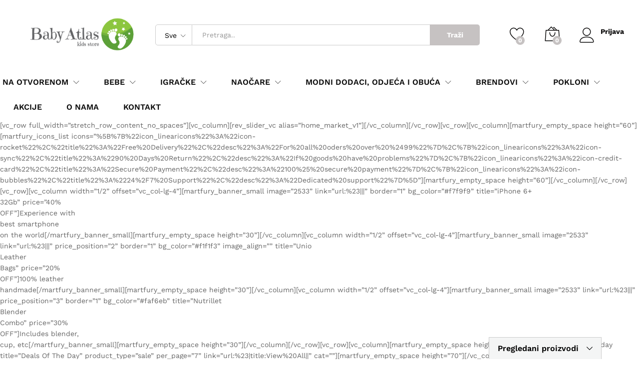

--- FILE ---
content_type: text/html; charset=UTF-8
request_url: https://babyatlas.me/home-without-ajax/
body_size: 18655
content:
<!DOCTYPE html>
<html lang="bs-BA">
<head>
    <meta charset="UTF-8">
    <meta name="viewport" content="width=device-width, initial-scale=1">
    <link rel="pingback" href="https://babyatlas.me/xmlrpc.php">

					<script>document.documentElement.className = document.documentElement.className + ' yes-js js_active js'</script>
					<link rel="preload" href="https://babyatlas.me/wp-content/themes/martfury/fonts/linearicons.woff2" as="font" type="font/woff2" crossorigin>
	<link rel="preload" href="https://babyatlas.me/wp-content/themes/martfury/fonts/eleganticons.woff2" as="font" type="font/woff2" crossorigin>
	<link rel="preload" href="https://babyatlas.me/wp-content/themes/martfury/fonts/ionicons.woff2" as="font" type="font/woff2" crossorigin>
	<title>Home Without AJAX &#8211; Baby Atlas</title>
<meta name='robots' content='max-image-preview:large' />
<link rel='dns-prefetch' href='//www.googletagmanager.com' />
<link rel='dns-prefetch' href='//code.tidio.co' />
<link rel="alternate" type="application/rss+xml" title="Baby Atlas &raquo; novosti" href="https://babyatlas.me/feed/" />
<script type="text/javascript">
window._wpemojiSettings = {"baseUrl":"https:\/\/s.w.org\/images\/core\/emoji\/14.0.0\/72x72\/","ext":".png","svgUrl":"https:\/\/s.w.org\/images\/core\/emoji\/14.0.0\/svg\/","svgExt":".svg","source":{"concatemoji":"https:\/\/babyatlas.me\/wp-includes\/js\/wp-emoji-release.min.js?ver=6.2.8"}};
/*! This file is auto-generated */
!function(e,a,t){var n,r,o,i=a.createElement("canvas"),p=i.getContext&&i.getContext("2d");function s(e,t){p.clearRect(0,0,i.width,i.height),p.fillText(e,0,0);e=i.toDataURL();return p.clearRect(0,0,i.width,i.height),p.fillText(t,0,0),e===i.toDataURL()}function c(e){var t=a.createElement("script");t.src=e,t.defer=t.type="text/javascript",a.getElementsByTagName("head")[0].appendChild(t)}for(o=Array("flag","emoji"),t.supports={everything:!0,everythingExceptFlag:!0},r=0;r<o.length;r++)t.supports[o[r]]=function(e){if(p&&p.fillText)switch(p.textBaseline="top",p.font="600 32px Arial",e){case"flag":return s("\ud83c\udff3\ufe0f\u200d\u26a7\ufe0f","\ud83c\udff3\ufe0f\u200b\u26a7\ufe0f")?!1:!s("\ud83c\uddfa\ud83c\uddf3","\ud83c\uddfa\u200b\ud83c\uddf3")&&!s("\ud83c\udff4\udb40\udc67\udb40\udc62\udb40\udc65\udb40\udc6e\udb40\udc67\udb40\udc7f","\ud83c\udff4\u200b\udb40\udc67\u200b\udb40\udc62\u200b\udb40\udc65\u200b\udb40\udc6e\u200b\udb40\udc67\u200b\udb40\udc7f");case"emoji":return!s("\ud83e\udef1\ud83c\udffb\u200d\ud83e\udef2\ud83c\udfff","\ud83e\udef1\ud83c\udffb\u200b\ud83e\udef2\ud83c\udfff")}return!1}(o[r]),t.supports.everything=t.supports.everything&&t.supports[o[r]],"flag"!==o[r]&&(t.supports.everythingExceptFlag=t.supports.everythingExceptFlag&&t.supports[o[r]]);t.supports.everythingExceptFlag=t.supports.everythingExceptFlag&&!t.supports.flag,t.DOMReady=!1,t.readyCallback=function(){t.DOMReady=!0},t.supports.everything||(n=function(){t.readyCallback()},a.addEventListener?(a.addEventListener("DOMContentLoaded",n,!1),e.addEventListener("load",n,!1)):(e.attachEvent("onload",n),a.attachEvent("onreadystatechange",function(){"complete"===a.readyState&&t.readyCallback()})),(e=t.source||{}).concatemoji?c(e.concatemoji):e.wpemoji&&e.twemoji&&(c(e.twemoji),c(e.wpemoji)))}(window,document,window._wpemojiSettings);
</script>
<style type="text/css">
img.wp-smiley,
img.emoji {
	display: inline !important;
	border: none !important;
	box-shadow: none !important;
	height: 1em !important;
	width: 1em !important;
	margin: 0 0.07em !important;
	vertical-align: -0.1em !important;
	background: none !important;
	padding: 0 !important;
}
</style>
	<link rel='stylesheet' id='wp-block-library-css' href='https://babyatlas.me/wp-includes/css/dist/block-library/style.min.css?ver=6.2.8' type='text/css' media='all' />
<style id='wp-block-library-theme-inline-css' type='text/css'>
.wp-block-audio figcaption{color:#555;font-size:13px;text-align:center}.is-dark-theme .wp-block-audio figcaption{color:hsla(0,0%,100%,.65)}.wp-block-audio{margin:0 0 1em}.wp-block-code{border:1px solid #ccc;border-radius:4px;font-family:Menlo,Consolas,monaco,monospace;padding:.8em 1em}.wp-block-embed figcaption{color:#555;font-size:13px;text-align:center}.is-dark-theme .wp-block-embed figcaption{color:hsla(0,0%,100%,.65)}.wp-block-embed{margin:0 0 1em}.blocks-gallery-caption{color:#555;font-size:13px;text-align:center}.is-dark-theme .blocks-gallery-caption{color:hsla(0,0%,100%,.65)}.wp-block-image figcaption{color:#555;font-size:13px;text-align:center}.is-dark-theme .wp-block-image figcaption{color:hsla(0,0%,100%,.65)}.wp-block-image{margin:0 0 1em}.wp-block-pullquote{border-bottom:4px solid;border-top:4px solid;color:currentColor;margin-bottom:1.75em}.wp-block-pullquote cite,.wp-block-pullquote footer,.wp-block-pullquote__citation{color:currentColor;font-size:.8125em;font-style:normal;text-transform:uppercase}.wp-block-quote{border-left:.25em solid;margin:0 0 1.75em;padding-left:1em}.wp-block-quote cite,.wp-block-quote footer{color:currentColor;font-size:.8125em;font-style:normal;position:relative}.wp-block-quote.has-text-align-right{border-left:none;border-right:.25em solid;padding-left:0;padding-right:1em}.wp-block-quote.has-text-align-center{border:none;padding-left:0}.wp-block-quote.is-large,.wp-block-quote.is-style-large,.wp-block-quote.is-style-plain{border:none}.wp-block-search .wp-block-search__label{font-weight:700}.wp-block-search__button{border:1px solid #ccc;padding:.375em .625em}:where(.wp-block-group.has-background){padding:1.25em 2.375em}.wp-block-separator.has-css-opacity{opacity:.4}.wp-block-separator{border:none;border-bottom:2px solid;margin-left:auto;margin-right:auto}.wp-block-separator.has-alpha-channel-opacity{opacity:1}.wp-block-separator:not(.is-style-wide):not(.is-style-dots){width:100px}.wp-block-separator.has-background:not(.is-style-dots){border-bottom:none;height:1px}.wp-block-separator.has-background:not(.is-style-wide):not(.is-style-dots){height:2px}.wp-block-table{margin:0 0 1em}.wp-block-table td,.wp-block-table th{word-break:normal}.wp-block-table figcaption{color:#555;font-size:13px;text-align:center}.is-dark-theme .wp-block-table figcaption{color:hsla(0,0%,100%,.65)}.wp-block-video figcaption{color:#555;font-size:13px;text-align:center}.is-dark-theme .wp-block-video figcaption{color:hsla(0,0%,100%,.65)}.wp-block-video{margin:0 0 1em}.wp-block-template-part.has-background{margin-bottom:0;margin-top:0;padding:1.25em 2.375em}
</style>
<link rel='stylesheet' id='wc-blocks-vendors-style-css' href='https://babyatlas.me/wp-content/plugins/woocommerce/packages/woocommerce-blocks/build/wc-blocks-vendors-style.css?ver=10.0.4' type='text/css' media='all' />
<link rel='stylesheet' id='wc-blocks-style-css' href='https://babyatlas.me/wp-content/plugins/woocommerce/packages/woocommerce-blocks/build/wc-blocks-style.css?ver=10.0.4' type='text/css' media='all' />
<link rel='stylesheet' id='jquery-selectBox-css' href='https://babyatlas.me/wp-content/plugins/yith-woocommerce-wishlist/assets/css/jquery.selectBox.css?ver=1.2.0' type='text/css' media='all' />
<link rel='stylesheet' id='yith-wcwl-font-awesome-css' href='https://babyatlas.me/wp-content/plugins/yith-woocommerce-wishlist/assets/css/font-awesome.css?ver=4.7.0' type='text/css' media='all' />
<link rel='stylesheet' id='woocommerce_prettyPhoto_css-css' href='//babyatlas.me/wp-content/plugins/woocommerce/assets/css/prettyPhoto.css?ver=3.1.6' type='text/css' media='all' />
<link rel='stylesheet' id='yith-wcwl-main-css' href='https://babyatlas.me/wp-content/plugins/yith-woocommerce-wishlist/assets/css/style.css?ver=3.21.0' type='text/css' media='all' />
<style id='yith-wcwl-main-inline-css' type='text/css'>
.yith-wcwl-share li a{color: #FFFFFF;}.yith-wcwl-share li a:hover{color: #FFFFFF;}.yith-wcwl-share a.facebook{background: #39599E; background-color: #39599E;}.yith-wcwl-share a.facebook:hover{background: #39599E; background-color: #39599E;}.yith-wcwl-share a.twitter{background: #45AFE2; background-color: #45AFE2;}.yith-wcwl-share a.twitter:hover{background: #39599E; background-color: #39599E;}.yith-wcwl-share a.pinterest{background: #AB2E31; background-color: #AB2E31;}.yith-wcwl-share a.pinterest:hover{background: #39599E; background-color: #39599E;}.yith-wcwl-share a.email{background: #FBB102; background-color: #FBB102;}.yith-wcwl-share a.email:hover{background: #39599E; background-color: #39599E;}.yith-wcwl-share a.whatsapp{background: #00A901; background-color: #00A901;}.yith-wcwl-share a.whatsapp:hover{background: #39599E; background-color: #39599E;}
</style>
<link rel='stylesheet' id='classic-theme-styles-css' href='https://babyatlas.me/wp-includes/css/classic-themes.min.css?ver=6.2.8' type='text/css' media='all' />
<style id='global-styles-inline-css' type='text/css'>
body{--wp--preset--color--black: #000000;--wp--preset--color--cyan-bluish-gray: #abb8c3;--wp--preset--color--white: #ffffff;--wp--preset--color--pale-pink: #f78da7;--wp--preset--color--vivid-red: #cf2e2e;--wp--preset--color--luminous-vivid-orange: #ff6900;--wp--preset--color--luminous-vivid-amber: #fcb900;--wp--preset--color--light-green-cyan: #7bdcb5;--wp--preset--color--vivid-green-cyan: #00d084;--wp--preset--color--pale-cyan-blue: #8ed1fc;--wp--preset--color--vivid-cyan-blue: #0693e3;--wp--preset--color--vivid-purple: #9b51e0;--wp--preset--gradient--vivid-cyan-blue-to-vivid-purple: linear-gradient(135deg,rgba(6,147,227,1) 0%,rgb(155,81,224) 100%);--wp--preset--gradient--light-green-cyan-to-vivid-green-cyan: linear-gradient(135deg,rgb(122,220,180) 0%,rgb(0,208,130) 100%);--wp--preset--gradient--luminous-vivid-amber-to-luminous-vivid-orange: linear-gradient(135deg,rgba(252,185,0,1) 0%,rgba(255,105,0,1) 100%);--wp--preset--gradient--luminous-vivid-orange-to-vivid-red: linear-gradient(135deg,rgba(255,105,0,1) 0%,rgb(207,46,46) 100%);--wp--preset--gradient--very-light-gray-to-cyan-bluish-gray: linear-gradient(135deg,rgb(238,238,238) 0%,rgb(169,184,195) 100%);--wp--preset--gradient--cool-to-warm-spectrum: linear-gradient(135deg,rgb(74,234,220) 0%,rgb(151,120,209) 20%,rgb(207,42,186) 40%,rgb(238,44,130) 60%,rgb(251,105,98) 80%,rgb(254,248,76) 100%);--wp--preset--gradient--blush-light-purple: linear-gradient(135deg,rgb(255,206,236) 0%,rgb(152,150,240) 100%);--wp--preset--gradient--blush-bordeaux: linear-gradient(135deg,rgb(254,205,165) 0%,rgb(254,45,45) 50%,rgb(107,0,62) 100%);--wp--preset--gradient--luminous-dusk: linear-gradient(135deg,rgb(255,203,112) 0%,rgb(199,81,192) 50%,rgb(65,88,208) 100%);--wp--preset--gradient--pale-ocean: linear-gradient(135deg,rgb(255,245,203) 0%,rgb(182,227,212) 50%,rgb(51,167,181) 100%);--wp--preset--gradient--electric-grass: linear-gradient(135deg,rgb(202,248,128) 0%,rgb(113,206,126) 100%);--wp--preset--gradient--midnight: linear-gradient(135deg,rgb(2,3,129) 0%,rgb(40,116,252) 100%);--wp--preset--duotone--dark-grayscale: url('#wp-duotone-dark-grayscale');--wp--preset--duotone--grayscale: url('#wp-duotone-grayscale');--wp--preset--duotone--purple-yellow: url('#wp-duotone-purple-yellow');--wp--preset--duotone--blue-red: url('#wp-duotone-blue-red');--wp--preset--duotone--midnight: url('#wp-duotone-midnight');--wp--preset--duotone--magenta-yellow: url('#wp-duotone-magenta-yellow');--wp--preset--duotone--purple-green: url('#wp-duotone-purple-green');--wp--preset--duotone--blue-orange: url('#wp-duotone-blue-orange');--wp--preset--font-size--small: 13px;--wp--preset--font-size--medium: 20px;--wp--preset--font-size--large: 36px;--wp--preset--font-size--x-large: 42px;--wp--preset--spacing--20: 0.44rem;--wp--preset--spacing--30: 0.67rem;--wp--preset--spacing--40: 1rem;--wp--preset--spacing--50: 1.5rem;--wp--preset--spacing--60: 2.25rem;--wp--preset--spacing--70: 3.38rem;--wp--preset--spacing--80: 5.06rem;--wp--preset--shadow--natural: 6px 6px 9px rgba(0, 0, 0, 0.2);--wp--preset--shadow--deep: 12px 12px 50px rgba(0, 0, 0, 0.4);--wp--preset--shadow--sharp: 6px 6px 0px rgba(0, 0, 0, 0.2);--wp--preset--shadow--outlined: 6px 6px 0px -3px rgba(255, 255, 255, 1), 6px 6px rgba(0, 0, 0, 1);--wp--preset--shadow--crisp: 6px 6px 0px rgba(0, 0, 0, 1);}:where(.is-layout-flex){gap: 0.5em;}body .is-layout-flow > .alignleft{float: left;margin-inline-start: 0;margin-inline-end: 2em;}body .is-layout-flow > .alignright{float: right;margin-inline-start: 2em;margin-inline-end: 0;}body .is-layout-flow > .aligncenter{margin-left: auto !important;margin-right: auto !important;}body .is-layout-constrained > .alignleft{float: left;margin-inline-start: 0;margin-inline-end: 2em;}body .is-layout-constrained > .alignright{float: right;margin-inline-start: 2em;margin-inline-end: 0;}body .is-layout-constrained > .aligncenter{margin-left: auto !important;margin-right: auto !important;}body .is-layout-constrained > :where(:not(.alignleft):not(.alignright):not(.alignfull)){max-width: var(--wp--style--global--content-size);margin-left: auto !important;margin-right: auto !important;}body .is-layout-constrained > .alignwide{max-width: var(--wp--style--global--wide-size);}body .is-layout-flex{display: flex;}body .is-layout-flex{flex-wrap: wrap;align-items: center;}body .is-layout-flex > *{margin: 0;}:where(.wp-block-columns.is-layout-flex){gap: 2em;}.has-black-color{color: var(--wp--preset--color--black) !important;}.has-cyan-bluish-gray-color{color: var(--wp--preset--color--cyan-bluish-gray) !important;}.has-white-color{color: var(--wp--preset--color--white) !important;}.has-pale-pink-color{color: var(--wp--preset--color--pale-pink) !important;}.has-vivid-red-color{color: var(--wp--preset--color--vivid-red) !important;}.has-luminous-vivid-orange-color{color: var(--wp--preset--color--luminous-vivid-orange) !important;}.has-luminous-vivid-amber-color{color: var(--wp--preset--color--luminous-vivid-amber) !important;}.has-light-green-cyan-color{color: var(--wp--preset--color--light-green-cyan) !important;}.has-vivid-green-cyan-color{color: var(--wp--preset--color--vivid-green-cyan) !important;}.has-pale-cyan-blue-color{color: var(--wp--preset--color--pale-cyan-blue) !important;}.has-vivid-cyan-blue-color{color: var(--wp--preset--color--vivid-cyan-blue) !important;}.has-vivid-purple-color{color: var(--wp--preset--color--vivid-purple) !important;}.has-black-background-color{background-color: var(--wp--preset--color--black) !important;}.has-cyan-bluish-gray-background-color{background-color: var(--wp--preset--color--cyan-bluish-gray) !important;}.has-white-background-color{background-color: var(--wp--preset--color--white) !important;}.has-pale-pink-background-color{background-color: var(--wp--preset--color--pale-pink) !important;}.has-vivid-red-background-color{background-color: var(--wp--preset--color--vivid-red) !important;}.has-luminous-vivid-orange-background-color{background-color: var(--wp--preset--color--luminous-vivid-orange) !important;}.has-luminous-vivid-amber-background-color{background-color: var(--wp--preset--color--luminous-vivid-amber) !important;}.has-light-green-cyan-background-color{background-color: var(--wp--preset--color--light-green-cyan) !important;}.has-vivid-green-cyan-background-color{background-color: var(--wp--preset--color--vivid-green-cyan) !important;}.has-pale-cyan-blue-background-color{background-color: var(--wp--preset--color--pale-cyan-blue) !important;}.has-vivid-cyan-blue-background-color{background-color: var(--wp--preset--color--vivid-cyan-blue) !important;}.has-vivid-purple-background-color{background-color: var(--wp--preset--color--vivid-purple) !important;}.has-black-border-color{border-color: var(--wp--preset--color--black) !important;}.has-cyan-bluish-gray-border-color{border-color: var(--wp--preset--color--cyan-bluish-gray) !important;}.has-white-border-color{border-color: var(--wp--preset--color--white) !important;}.has-pale-pink-border-color{border-color: var(--wp--preset--color--pale-pink) !important;}.has-vivid-red-border-color{border-color: var(--wp--preset--color--vivid-red) !important;}.has-luminous-vivid-orange-border-color{border-color: var(--wp--preset--color--luminous-vivid-orange) !important;}.has-luminous-vivid-amber-border-color{border-color: var(--wp--preset--color--luminous-vivid-amber) !important;}.has-light-green-cyan-border-color{border-color: var(--wp--preset--color--light-green-cyan) !important;}.has-vivid-green-cyan-border-color{border-color: var(--wp--preset--color--vivid-green-cyan) !important;}.has-pale-cyan-blue-border-color{border-color: var(--wp--preset--color--pale-cyan-blue) !important;}.has-vivid-cyan-blue-border-color{border-color: var(--wp--preset--color--vivid-cyan-blue) !important;}.has-vivid-purple-border-color{border-color: var(--wp--preset--color--vivid-purple) !important;}.has-vivid-cyan-blue-to-vivid-purple-gradient-background{background: var(--wp--preset--gradient--vivid-cyan-blue-to-vivid-purple) !important;}.has-light-green-cyan-to-vivid-green-cyan-gradient-background{background: var(--wp--preset--gradient--light-green-cyan-to-vivid-green-cyan) !important;}.has-luminous-vivid-amber-to-luminous-vivid-orange-gradient-background{background: var(--wp--preset--gradient--luminous-vivid-amber-to-luminous-vivid-orange) !important;}.has-luminous-vivid-orange-to-vivid-red-gradient-background{background: var(--wp--preset--gradient--luminous-vivid-orange-to-vivid-red) !important;}.has-very-light-gray-to-cyan-bluish-gray-gradient-background{background: var(--wp--preset--gradient--very-light-gray-to-cyan-bluish-gray) !important;}.has-cool-to-warm-spectrum-gradient-background{background: var(--wp--preset--gradient--cool-to-warm-spectrum) !important;}.has-blush-light-purple-gradient-background{background: var(--wp--preset--gradient--blush-light-purple) !important;}.has-blush-bordeaux-gradient-background{background: var(--wp--preset--gradient--blush-bordeaux) !important;}.has-luminous-dusk-gradient-background{background: var(--wp--preset--gradient--luminous-dusk) !important;}.has-pale-ocean-gradient-background{background: var(--wp--preset--gradient--pale-ocean) !important;}.has-electric-grass-gradient-background{background: var(--wp--preset--gradient--electric-grass) !important;}.has-midnight-gradient-background{background: var(--wp--preset--gradient--midnight) !important;}.has-small-font-size{font-size: var(--wp--preset--font-size--small) !important;}.has-medium-font-size{font-size: var(--wp--preset--font-size--medium) !important;}.has-large-font-size{font-size: var(--wp--preset--font-size--large) !important;}.has-x-large-font-size{font-size: var(--wp--preset--font-size--x-large) !important;}
.wp-block-navigation a:where(:not(.wp-element-button)){color: inherit;}
:where(.wp-block-columns.is-layout-flex){gap: 2em;}
.wp-block-pullquote{font-size: 1.5em;line-height: 1.6;}
</style>
<link rel='stylesheet' id='contact-form-7-css' href='https://babyatlas.me/wp-content/plugins/contact-form-7/includes/css/styles.css?ver=5.7.6' type='text/css' media='all' />
<link rel='stylesheet' id='woocommerce-general-css' href='https://babyatlas.me/wp-content/plugins/woocommerce/assets/css/woocommerce.css?ver=7.7.0' type='text/css' media='all' />
<style id='woocommerce-inline-inline-css' type='text/css'>
.woocommerce form .form-row .required { visibility: visible; }
</style>
<link rel='stylesheet' id='cmplz-general-css' href='https://babyatlas.me/wp-content/plugins/complianz-gdpr/assets/css/cookieblocker.min.css?ver=1728210632' type='text/css' media='all' />
<link rel='stylesheet' id='jquery-colorbox-css' href='https://babyatlas.me/wp-content/plugins/yith-woocommerce-compare/assets/css/colorbox.css?ver=1.4.21' type='text/css' media='all' />
<link rel='stylesheet' id='martfury-fonts-css' href='https://fonts.googleapis.com/css?family=Work+Sans%3A300%2C400%2C500%2C600%2C700%7CLibre+Baskerville%3A400%2C700&#038;subset=latin%2Clatin-ext&#038;ver=20170801' type='text/css' media='all' />
<link rel='stylesheet' id='linearicons-css' href='https://babyatlas.me/wp-content/themes/martfury/css/linearicons.min.css?ver=1.0.0' type='text/css' media='all' />
<link rel='stylesheet' id='ionicons-css' href='https://babyatlas.me/wp-content/themes/martfury/css/ionicons.min.css?ver=2.0.0' type='text/css' media='all' />
<link rel='stylesheet' id='eleganticons-css' href='https://babyatlas.me/wp-content/themes/martfury/css/eleganticons.min.css?ver=1.0.0' type='text/css' media='all' />
<link rel='stylesheet' id='font-awesome-css' href='https://babyatlas.me/wp-content/plugins/elementor/assets/lib/font-awesome/css/font-awesome.min.css?ver=4.7.0' type='text/css' media='all' />
<style id='font-awesome-inline-css' type='text/css'>
[data-font="FontAwesome"]:before {font-family: 'FontAwesome' !important;content: attr(data-icon) !important;speak: none !important;font-weight: normal !important;font-variant: normal !important;text-transform: none !important;line-height: 1 !important;font-style: normal !important;-webkit-font-smoothing: antialiased !important;-moz-osx-font-smoothing: grayscale !important;}
</style>
<link rel='stylesheet' id='bootstrap-css' href='https://babyatlas.me/wp-content/themes/martfury/css/bootstrap.min.css?ver=3.3.7' type='text/css' media='all' />
<link rel='stylesheet' id='martfury-css' href='https://babyatlas.me/wp-content/themes/martfury/style.css?ver=20221123' type='text/css' media='all' />
<style id='martfury-inline-css' type='text/css'>
.site-header .logo img  {width:800px; }	/* Color Scheme */

	/* Color */

	body {
		--mf-primary-color: #e0e0e0;
		--mf-background-primary-color: #e0e0e0;
		--mf-border-primary-color: #e0e0e0;
	}

	.widget_shopping_cart_content .woocommerce-mini-cart__buttons .checkout,
	 .header-layout-4 .topbar:not(.header-bar),
	 .header-layout-3 .topbar:not(.header-bar){
		background-color: #d1d1d1;
	}

.site-footer{font-weight: 400;color: #9e9e9e;}.woocommerce .ribbons .ribbon.out-of-stock {background-color:#b7b2b2}#site-header, #site-header .header-main, .sticky-header #site-header.minimized .mobile-menu {background-color:rgba(174,212,218,0)}.sticky-header .site-header.minimized .header-main{border-bottom: none}#site-header .aws-container .aws-search-form{background-color: transparent}#site-header .aws-container .aws-search-form .aws-search-field{background-color: #fff}#site-header .extras-menu > li > a, #site-header .product-extra-search .hot-words__heading, #site-header .product-extra-search .hot-words li a,#site-header .header-logo .products-cats-menu .cats-menu-title,#site-header .header-logo .products-cats-menu .cats-menu-title .text,#site-header .menu-item-hotline .hotline-content,#site-header .extras-menu .menu-item-hotline .extra-icon, #site-header .extras-menu .menu-item-hotline .hotline-content label, #site-header .mobile-menu-row .mf-toggle-menu{color:#0a0909}#site-header:not(.minimized) .product-extra-search .hot-words li a:hover,#site-header .header-bar a:hover,#site-header .primary-nav > ul > li > a:hover, #site-header .header-bar a:hover{color:#0a0a0a}#site-header .mf-background-primary, #site-header .mini-item-counter{--mf-background-primary-color:#c6c2c2}#site-header .mf-background-primary,  #site-header .mini-item-counter{--mf-background-primary-text-color:#ffffff}#topbar .widget:after {background-color:rgba(255,255,255,0.95)}#topbar a:hover, #topbar .mf-currency-widget .current:hover, #topbar #lang_sel > ul > li > a:hover{color:#ffffff}.header-layout-3 #site-header .products-cats-menu:before, .header-layout-1 #site-header .products-cats-menu:before{background-color:#fcb800}#site-header .main-menu{background-color:rgba(18,215,41,0)}#site-header .main-menu {border-color:#ffffff; border-bottom: none}#site-header .header-bar .widget:after {background-color:#ffffff}#site-header .header-bar a, #site-header .recently-viewed .recently-title,#site-header:not(.minimized) .main-menu .products-cats-menu .cats-menu-title .text, #site-header:not(.minimized) .main-menu .products-cats-menu .cats-menu-title, #site-header .main-menu .primary-nav > ul > li > a, #site-header .main-menu .header-bar,#site-header .header-bar #lang_sel  > ul > li > a, #site-header .header-bar .lang_sel > ul > li > a, #site-header .header-bar #lang_sel > ul > li > a:after, #site-header .header-bar .lang_sel > ul > li > a:after, #site-header .header-bar .mf-currency-widget .current:after,#site-header .header-bar ul.menu > li.menu-item-has-children > a:after, .header-layout-9 .site-header .header-wishlist a {color:#0a0a0a}#site-header .header-bar .mf-currency-widget ul li a, #site-header .header-bar #lang_sel ul ul li a {color: #666}#site-header .header-bar a:hover,#site-header .primary-nav > ul > li:hover > a, #site-header .header-bar #lang_sel  > ul > li > a:hover, #site-header .header-bar .lang_sel > ul > li > a:hover, #site-header .header-bar #lang_sel > ul > li > a:hover:after, #site-header .header-bar .lang_sel > ul > li > a:hover:after, #site-header .header-bar .mf-currency-widget .current:hover,#site-header .header-bar .mf-currency-widget .current:hover:after{color:#0a0a0a}#site-header .primary-nav > ul > li.current-menu-parent > a, #site-header .primary-nav > ul > li.current-menu-item > a, #site-header .primary-nav > ul > li.current-menu-ancestor > a{color:#0a0a0a}
</style>
<link rel='stylesheet' id='photoswipe-css' href='https://babyatlas.me/wp-content/plugins/woocommerce/assets/css/photoswipe/photoswipe.min.css?ver=7.7.0' type='text/css' media='all' />
<link rel='stylesheet' id='photoswipe-default-skin-css' href='https://babyatlas.me/wp-content/plugins/woocommerce/assets/css/photoswipe/default-skin/default-skin.min.css?ver=7.7.0' type='text/css' media='all' />
<link rel='stylesheet' id='tawc-deals-css' href='https://babyatlas.me/wp-content/plugins/woocommerce-deals/assets/css/tawc-deals.css?ver=1.0.0' type='text/css' media='all' />
<link rel='stylesheet' id='martfury-product-bought-together-css' href='https://babyatlas.me/wp-content/themes/martfury/inc/modules/product-bought-together/assets/product-bought-together.css?ver=1.0.0' type='text/css' media='all' />
<link rel='stylesheet' id='tawcvs-frontend-css' href='https://babyatlas.me/wp-content/plugins/variation-swatches-for-woocommerce-pro/assets/css/frontend.css?ver=20171128' type='text/css' media='all' />
<style id='tawcvs-frontend-inline-css' type='text/css'>
.tawcvs-swatches .swatch { width: 30px; height: 30px; }
</style>
<link rel='stylesheet' id='martfury-child-style-css' href='https://babyatlas.me/wp-content/themes/martfury-child/style.css?ver=6.2.8' type='text/css' media='all' />
<script type="text/template" id="tmpl-variation-template">
	<div class="woocommerce-variation-description">{{{ data.variation.variation_description }}}</div>
	<div class="woocommerce-variation-price">{{{ data.variation.price_html }}}</div>
	<div class="woocommerce-variation-availability">{{{ data.variation.availability_html }}}</div>
</script>
<script type="text/template" id="tmpl-unavailable-variation-template">
	<p>Žao nam je, ali ovaj proizvod nije dostupan. Molimo izaberite drugu kombinaciju.</p>
</script>
<script type='text/javascript' async src='https://babyatlas.me/wp-content/plugins/burst-statistics/helpers/timeme/timeme.min.js?ver=1.7.2' id='burst-timeme-js'></script>
<script type='text/javascript' id='burst-js-extra'>
/* <![CDATA[ */
var burst = {"cookie_retention_days":"30","beacon_url":"https:\/\/babyatlas.me\/wp-content\/plugins\/burst-statistics\/endpoint.php","options":{"beacon_enabled":1,"enable_cookieless_tracking":0,"enable_turbo_mode":0,"do_not_track":0,"track_url_change":0},"goals":[],"goals_script_url":"https:\/\/babyatlas.me\/wp-content\/plugins\/burst-statistics\/\/assets\/js\/build\/burst-goals.js?v=1.7.2"};
/* ]]> */
</script>
<script data-service="burst" data-category="statistics" type="text/plain" async data-cmplz-src='https://babyatlas.me/wp-content/plugins/burst-statistics/assets/js/build/burst.min.js?ver=1.7.2' id='burst-js'></script>
<script type='text/javascript' src='https://babyatlas.me/wp-includes/js/jquery/jquery.min.js?ver=3.6.4' id='jquery-core-js'></script>
<script type='text/javascript' src='https://babyatlas.me/wp-includes/js/jquery/jquery-migrate.min.js?ver=3.4.0' id='jquery-migrate-js'></script>
<!--[if lt IE 9]>
<script type='text/javascript' src='https://babyatlas.me/wp-content/themes/martfury/js/plugins/html5shiv.min.js?ver=3.7.2' id='html5shiv-js'></script>
<![endif]-->
<!--[if lt IE 9]>
<script type='text/javascript' src='https://babyatlas.me/wp-content/themes/martfury/js/plugins/respond.min.js?ver=1.4.2' id='respond-js'></script>
<![endif]-->
<script type='text/javascript' src='https://babyatlas.me/wp-content/themes/martfury/js/plugins/waypoints.min.js?ver=2.0.2' id='waypoints-js'></script>
<script type='text/javascript' src='https://babyatlas.me/wp-content/themes/martfury/inc/modules/product-bought-together/assets/product-bought-together.js?ver=1.0.0' id='martfury-product-bought-together-js'></script>
<link rel="https://api.w.org/" href="https://babyatlas.me/wp-json/" /><link rel="alternate" type="application/json" href="https://babyatlas.me/wp-json/wp/v2/pages/2640" /><link rel="EditURI" type="application/rsd+xml" title="RSD" href="https://babyatlas.me/xmlrpc.php?rsd" />
<link rel="wlwmanifest" type="application/wlwmanifest+xml" href="https://babyatlas.me/wp-includes/wlwmanifest.xml" />
<meta name="generator" content="WordPress 6.2.8" />
<meta name="generator" content="WooCommerce 7.7.0" />
<link rel="canonical" href="https://babyatlas.me/home-without-ajax/" />
<link rel='shortlink' href='https://babyatlas.me/?p=2640' />
<link rel="alternate" type="application/json+oembed" href="https://babyatlas.me/wp-json/oembed/1.0/embed?url=https%3A%2F%2Fbabyatlas.me%2Fhome-without-ajax%2F" />
<link rel="alternate" type="text/xml+oembed" href="https://babyatlas.me/wp-json/oembed/1.0/embed?url=https%3A%2F%2Fbabyatlas.me%2Fhome-without-ajax%2F&#038;format=xml" />
<meta name="generator" content="Site Kit by Google 1.138.0" />			<style>.cmplz-hidden {
					display: none !important;
				}</style>	<noscript><style>.woocommerce-product-gallery{ opacity: 1 !important; }</style></noscript>
	<meta name="generator" content="Elementor 3.13.4; features: a11y_improvements, additional_custom_breakpoints; settings: css_print_method-external, google_font-enabled, font_display-auto">
<link rel="preconnect" href="//code.tidio.co"><link rel="icon" href="https://babyatlas.me/wp-content/uploads/2020/07/cropped-logo-atlas-32x32.png" sizes="32x32" />
<link rel="icon" href="https://babyatlas.me/wp-content/uploads/2020/07/cropped-logo-atlas-192x192.png" sizes="192x192" />
<link rel="apple-touch-icon" href="https://babyatlas.me/wp-content/uploads/2020/07/cropped-logo-atlas-180x180.png" />
<meta name="msapplication-TileImage" content="https://babyatlas.me/wp-content/uploads/2020/07/cropped-logo-atlas-270x270.png" />
		<style type="text/css" id="wp-custom-css">
			.main-menu__wrapper.martfury-container {
    padding-left: 5px;
    padding-right: 5px;
}
.site-header .col-header-menu {
    display: flex;
    justify-content: center;
    align-items: center;
    position: relative;
}
li.cat-item.cat-item-15 {
    display: none;
}
.page-header-catalog .page-breadcrumbs a {
    color: #8CC63F;
}		</style>
		<style id="kirki-inline-styles">/* vietnamese */
@font-face {
  font-family: 'Work Sans';
  font-style: normal;
  font-weight: 400;
  font-display: swap;
  src: url(https://babyatlas.me/wp-content/fonts/work-sans/QGYsz_wNahGAdqQ43Rh_c6Dpp_k.woff2) format('woff2');
  unicode-range: U+0102-0103, U+0110-0111, U+0128-0129, U+0168-0169, U+01A0-01A1, U+01AF-01B0, U+0300-0301, U+0303-0304, U+0308-0309, U+0323, U+0329, U+1EA0-1EF9, U+20AB;
}
/* latin-ext */
@font-face {
  font-family: 'Work Sans';
  font-style: normal;
  font-weight: 400;
  font-display: swap;
  src: url(https://babyatlas.me/wp-content/fonts/work-sans/QGYsz_wNahGAdqQ43Rh_cqDpp_k.woff2) format('woff2');
  unicode-range: U+0100-02BA, U+02BD-02C5, U+02C7-02CC, U+02CE-02D7, U+02DD-02FF, U+0304, U+0308, U+0329, U+1D00-1DBF, U+1E00-1E9F, U+1EF2-1EFF, U+2020, U+20A0-20AB, U+20AD-20C0, U+2113, U+2C60-2C7F, U+A720-A7FF;
}
/* latin */
@font-face {
  font-family: 'Work Sans';
  font-style: normal;
  font-weight: 400;
  font-display: swap;
  src: url(https://babyatlas.me/wp-content/fonts/work-sans/QGYsz_wNahGAdqQ43Rh_fKDp.woff2) format('woff2');
  unicode-range: U+0000-00FF, U+0131, U+0152-0153, U+02BB-02BC, U+02C6, U+02DA, U+02DC, U+0304, U+0308, U+0329, U+2000-206F, U+20AC, U+2122, U+2191, U+2193, U+2212, U+2215, U+FEFF, U+FFFD;
}
/* vietnamese */
@font-face {
  font-family: 'Work Sans';
  font-style: normal;
  font-weight: 600;
  font-display: swap;
  src: url(https://babyatlas.me/wp-content/fonts/work-sans/QGYsz_wNahGAdqQ43Rh_c6Dpp_k.woff2) format('woff2');
  unicode-range: U+0102-0103, U+0110-0111, U+0128-0129, U+0168-0169, U+01A0-01A1, U+01AF-01B0, U+0300-0301, U+0303-0304, U+0308-0309, U+0323, U+0329, U+1EA0-1EF9, U+20AB;
}
/* latin-ext */
@font-face {
  font-family: 'Work Sans';
  font-style: normal;
  font-weight: 600;
  font-display: swap;
  src: url(https://babyatlas.me/wp-content/fonts/work-sans/QGYsz_wNahGAdqQ43Rh_cqDpp_k.woff2) format('woff2');
  unicode-range: U+0100-02BA, U+02BD-02C5, U+02C7-02CC, U+02CE-02D7, U+02DD-02FF, U+0304, U+0308, U+0329, U+1D00-1DBF, U+1E00-1E9F, U+1EF2-1EFF, U+2020, U+20A0-20AB, U+20AD-20C0, U+2113, U+2C60-2C7F, U+A720-A7FF;
}
/* latin */
@font-face {
  font-family: 'Work Sans';
  font-style: normal;
  font-weight: 600;
  font-display: swap;
  src: url(https://babyatlas.me/wp-content/fonts/work-sans/QGYsz_wNahGAdqQ43Rh_fKDp.woff2) format('woff2');
  unicode-range: U+0000-00FF, U+0131, U+0152-0153, U+02BB-02BC, U+02C6, U+02DA, U+02DC, U+0304, U+0308, U+0329, U+2000-206F, U+20AC, U+2122, U+2191, U+2193, U+2212, U+2215, U+FEFF, U+FFFD;
}
/* vietnamese */
@font-face {
  font-family: 'Work Sans';
  font-style: normal;
  font-weight: 700;
  font-display: swap;
  src: url(https://babyatlas.me/wp-content/fonts/work-sans/QGYsz_wNahGAdqQ43Rh_c6Dpp_k.woff2) format('woff2');
  unicode-range: U+0102-0103, U+0110-0111, U+0128-0129, U+0168-0169, U+01A0-01A1, U+01AF-01B0, U+0300-0301, U+0303-0304, U+0308-0309, U+0323, U+0329, U+1EA0-1EF9, U+20AB;
}
/* latin-ext */
@font-face {
  font-family: 'Work Sans';
  font-style: normal;
  font-weight: 700;
  font-display: swap;
  src: url(https://babyatlas.me/wp-content/fonts/work-sans/QGYsz_wNahGAdqQ43Rh_cqDpp_k.woff2) format('woff2');
  unicode-range: U+0100-02BA, U+02BD-02C5, U+02C7-02CC, U+02CE-02D7, U+02DD-02FF, U+0304, U+0308, U+0329, U+1D00-1DBF, U+1E00-1E9F, U+1EF2-1EFF, U+2020, U+20A0-20AB, U+20AD-20C0, U+2113, U+2C60-2C7F, U+A720-A7FF;
}
/* latin */
@font-face {
  font-family: 'Work Sans';
  font-style: normal;
  font-weight: 700;
  font-display: swap;
  src: url(https://babyatlas.me/wp-content/fonts/work-sans/QGYsz_wNahGAdqQ43Rh_fKDp.woff2) format('woff2');
  unicode-range: U+0000-00FF, U+0131, U+0152-0153, U+02BB-02BC, U+02C6, U+02DA, U+02DC, U+0304, U+0308, U+0329, U+2000-206F, U+20AC, U+2122, U+2191, U+2193, U+2212, U+2215, U+FEFF, U+FFFD;
}/* vietnamese */
@font-face {
  font-family: 'Work Sans';
  font-style: normal;
  font-weight: 400;
  font-display: swap;
  src: url(https://babyatlas.me/wp-content/fonts/work-sans/QGYsz_wNahGAdqQ43Rh_c6Dpp_k.woff2) format('woff2');
  unicode-range: U+0102-0103, U+0110-0111, U+0128-0129, U+0168-0169, U+01A0-01A1, U+01AF-01B0, U+0300-0301, U+0303-0304, U+0308-0309, U+0323, U+0329, U+1EA0-1EF9, U+20AB;
}
/* latin-ext */
@font-face {
  font-family: 'Work Sans';
  font-style: normal;
  font-weight: 400;
  font-display: swap;
  src: url(https://babyatlas.me/wp-content/fonts/work-sans/QGYsz_wNahGAdqQ43Rh_cqDpp_k.woff2) format('woff2');
  unicode-range: U+0100-02BA, U+02BD-02C5, U+02C7-02CC, U+02CE-02D7, U+02DD-02FF, U+0304, U+0308, U+0329, U+1D00-1DBF, U+1E00-1E9F, U+1EF2-1EFF, U+2020, U+20A0-20AB, U+20AD-20C0, U+2113, U+2C60-2C7F, U+A720-A7FF;
}
/* latin */
@font-face {
  font-family: 'Work Sans';
  font-style: normal;
  font-weight: 400;
  font-display: swap;
  src: url(https://babyatlas.me/wp-content/fonts/work-sans/QGYsz_wNahGAdqQ43Rh_fKDp.woff2) format('woff2');
  unicode-range: U+0000-00FF, U+0131, U+0152-0153, U+02BB-02BC, U+02C6, U+02DA, U+02DC, U+0304, U+0308, U+0329, U+2000-206F, U+20AC, U+2122, U+2191, U+2193, U+2212, U+2215, U+FEFF, U+FFFD;
}
/* vietnamese */
@font-face {
  font-family: 'Work Sans';
  font-style: normal;
  font-weight: 600;
  font-display: swap;
  src: url(https://babyatlas.me/wp-content/fonts/work-sans/QGYsz_wNahGAdqQ43Rh_c6Dpp_k.woff2) format('woff2');
  unicode-range: U+0102-0103, U+0110-0111, U+0128-0129, U+0168-0169, U+01A0-01A1, U+01AF-01B0, U+0300-0301, U+0303-0304, U+0308-0309, U+0323, U+0329, U+1EA0-1EF9, U+20AB;
}
/* latin-ext */
@font-face {
  font-family: 'Work Sans';
  font-style: normal;
  font-weight: 600;
  font-display: swap;
  src: url(https://babyatlas.me/wp-content/fonts/work-sans/QGYsz_wNahGAdqQ43Rh_cqDpp_k.woff2) format('woff2');
  unicode-range: U+0100-02BA, U+02BD-02C5, U+02C7-02CC, U+02CE-02D7, U+02DD-02FF, U+0304, U+0308, U+0329, U+1D00-1DBF, U+1E00-1E9F, U+1EF2-1EFF, U+2020, U+20A0-20AB, U+20AD-20C0, U+2113, U+2C60-2C7F, U+A720-A7FF;
}
/* latin */
@font-face {
  font-family: 'Work Sans';
  font-style: normal;
  font-weight: 600;
  font-display: swap;
  src: url(https://babyatlas.me/wp-content/fonts/work-sans/QGYsz_wNahGAdqQ43Rh_fKDp.woff2) format('woff2');
  unicode-range: U+0000-00FF, U+0131, U+0152-0153, U+02BB-02BC, U+02C6, U+02DA, U+02DC, U+0304, U+0308, U+0329, U+2000-206F, U+20AC, U+2122, U+2191, U+2193, U+2212, U+2215, U+FEFF, U+FFFD;
}
/* vietnamese */
@font-face {
  font-family: 'Work Sans';
  font-style: normal;
  font-weight: 700;
  font-display: swap;
  src: url(https://babyatlas.me/wp-content/fonts/work-sans/QGYsz_wNahGAdqQ43Rh_c6Dpp_k.woff2) format('woff2');
  unicode-range: U+0102-0103, U+0110-0111, U+0128-0129, U+0168-0169, U+01A0-01A1, U+01AF-01B0, U+0300-0301, U+0303-0304, U+0308-0309, U+0323, U+0329, U+1EA0-1EF9, U+20AB;
}
/* latin-ext */
@font-face {
  font-family: 'Work Sans';
  font-style: normal;
  font-weight: 700;
  font-display: swap;
  src: url(https://babyatlas.me/wp-content/fonts/work-sans/QGYsz_wNahGAdqQ43Rh_cqDpp_k.woff2) format('woff2');
  unicode-range: U+0100-02BA, U+02BD-02C5, U+02C7-02CC, U+02CE-02D7, U+02DD-02FF, U+0304, U+0308, U+0329, U+1D00-1DBF, U+1E00-1E9F, U+1EF2-1EFF, U+2020, U+20A0-20AB, U+20AD-20C0, U+2113, U+2C60-2C7F, U+A720-A7FF;
}
/* latin */
@font-face {
  font-family: 'Work Sans';
  font-style: normal;
  font-weight: 700;
  font-display: swap;
  src: url(https://babyatlas.me/wp-content/fonts/work-sans/QGYsz_wNahGAdqQ43Rh_fKDp.woff2) format('woff2');
  unicode-range: U+0000-00FF, U+0131, U+0152-0153, U+02BB-02BC, U+02C6, U+02DA, U+02DC, U+0304, U+0308, U+0329, U+2000-206F, U+20AC, U+2122, U+2191, U+2193, U+2212, U+2215, U+FEFF, U+FFFD;
}/* vietnamese */
@font-face {
  font-family: 'Work Sans';
  font-style: normal;
  font-weight: 400;
  font-display: swap;
  src: url(https://babyatlas.me/wp-content/fonts/work-sans/QGYsz_wNahGAdqQ43Rh_c6Dpp_k.woff2) format('woff2');
  unicode-range: U+0102-0103, U+0110-0111, U+0128-0129, U+0168-0169, U+01A0-01A1, U+01AF-01B0, U+0300-0301, U+0303-0304, U+0308-0309, U+0323, U+0329, U+1EA0-1EF9, U+20AB;
}
/* latin-ext */
@font-face {
  font-family: 'Work Sans';
  font-style: normal;
  font-weight: 400;
  font-display: swap;
  src: url(https://babyatlas.me/wp-content/fonts/work-sans/QGYsz_wNahGAdqQ43Rh_cqDpp_k.woff2) format('woff2');
  unicode-range: U+0100-02BA, U+02BD-02C5, U+02C7-02CC, U+02CE-02D7, U+02DD-02FF, U+0304, U+0308, U+0329, U+1D00-1DBF, U+1E00-1E9F, U+1EF2-1EFF, U+2020, U+20A0-20AB, U+20AD-20C0, U+2113, U+2C60-2C7F, U+A720-A7FF;
}
/* latin */
@font-face {
  font-family: 'Work Sans';
  font-style: normal;
  font-weight: 400;
  font-display: swap;
  src: url(https://babyatlas.me/wp-content/fonts/work-sans/QGYsz_wNahGAdqQ43Rh_fKDp.woff2) format('woff2');
  unicode-range: U+0000-00FF, U+0131, U+0152-0153, U+02BB-02BC, U+02C6, U+02DA, U+02DC, U+0304, U+0308, U+0329, U+2000-206F, U+20AC, U+2122, U+2191, U+2193, U+2212, U+2215, U+FEFF, U+FFFD;
}
/* vietnamese */
@font-face {
  font-family: 'Work Sans';
  font-style: normal;
  font-weight: 600;
  font-display: swap;
  src: url(https://babyatlas.me/wp-content/fonts/work-sans/QGYsz_wNahGAdqQ43Rh_c6Dpp_k.woff2) format('woff2');
  unicode-range: U+0102-0103, U+0110-0111, U+0128-0129, U+0168-0169, U+01A0-01A1, U+01AF-01B0, U+0300-0301, U+0303-0304, U+0308-0309, U+0323, U+0329, U+1EA0-1EF9, U+20AB;
}
/* latin-ext */
@font-face {
  font-family: 'Work Sans';
  font-style: normal;
  font-weight: 600;
  font-display: swap;
  src: url(https://babyatlas.me/wp-content/fonts/work-sans/QGYsz_wNahGAdqQ43Rh_cqDpp_k.woff2) format('woff2');
  unicode-range: U+0100-02BA, U+02BD-02C5, U+02C7-02CC, U+02CE-02D7, U+02DD-02FF, U+0304, U+0308, U+0329, U+1D00-1DBF, U+1E00-1E9F, U+1EF2-1EFF, U+2020, U+20A0-20AB, U+20AD-20C0, U+2113, U+2C60-2C7F, U+A720-A7FF;
}
/* latin */
@font-face {
  font-family: 'Work Sans';
  font-style: normal;
  font-weight: 600;
  font-display: swap;
  src: url(https://babyatlas.me/wp-content/fonts/work-sans/QGYsz_wNahGAdqQ43Rh_fKDp.woff2) format('woff2');
  unicode-range: U+0000-00FF, U+0131, U+0152-0153, U+02BB-02BC, U+02C6, U+02DA, U+02DC, U+0304, U+0308, U+0329, U+2000-206F, U+20AC, U+2122, U+2191, U+2193, U+2212, U+2215, U+FEFF, U+FFFD;
}
/* vietnamese */
@font-face {
  font-family: 'Work Sans';
  font-style: normal;
  font-weight: 700;
  font-display: swap;
  src: url(https://babyatlas.me/wp-content/fonts/work-sans/QGYsz_wNahGAdqQ43Rh_c6Dpp_k.woff2) format('woff2');
  unicode-range: U+0102-0103, U+0110-0111, U+0128-0129, U+0168-0169, U+01A0-01A1, U+01AF-01B0, U+0300-0301, U+0303-0304, U+0308-0309, U+0323, U+0329, U+1EA0-1EF9, U+20AB;
}
/* latin-ext */
@font-face {
  font-family: 'Work Sans';
  font-style: normal;
  font-weight: 700;
  font-display: swap;
  src: url(https://babyatlas.me/wp-content/fonts/work-sans/QGYsz_wNahGAdqQ43Rh_cqDpp_k.woff2) format('woff2');
  unicode-range: U+0100-02BA, U+02BD-02C5, U+02C7-02CC, U+02CE-02D7, U+02DD-02FF, U+0304, U+0308, U+0329, U+1D00-1DBF, U+1E00-1E9F, U+1EF2-1EFF, U+2020, U+20A0-20AB, U+20AD-20C0, U+2113, U+2C60-2C7F, U+A720-A7FF;
}
/* latin */
@font-face {
  font-family: 'Work Sans';
  font-style: normal;
  font-weight: 700;
  font-display: swap;
  src: url(https://babyatlas.me/wp-content/fonts/work-sans/QGYsz_wNahGAdqQ43Rh_fKDp.woff2) format('woff2');
  unicode-range: U+0000-00FF, U+0131, U+0152-0153, U+02BB-02BC, U+02C6, U+02DA, U+02DC, U+0304, U+0308, U+0329, U+2000-206F, U+20AC, U+2122, U+2191, U+2193, U+2212, U+2215, U+FEFF, U+FFFD;
}</style>
</head>

<body data-cmplz=1 class="page-template page-template-template-homepage page-template-template-homepage-php page page-id-2640 wp-embed-responsive theme-martfury woocommerce-no-js group-blog header-layout-6 full-content mf-preloader mf-light-skin header-no-department elementor-columns-no-space elementor-default elementor-kit-4719 product_loop-no-hover">
<svg xmlns="http://www.w3.org/2000/svg" viewBox="0 0 0 0" width="0" height="0" focusable="false" role="none" style="visibility: hidden; position: absolute; left: -9999px; overflow: hidden;" ><defs><filter id="wp-duotone-dark-grayscale"><feColorMatrix color-interpolation-filters="sRGB" type="matrix" values=" .299 .587 .114 0 0 .299 .587 .114 0 0 .299 .587 .114 0 0 .299 .587 .114 0 0 " /><feComponentTransfer color-interpolation-filters="sRGB" ><feFuncR type="table" tableValues="0 0.49803921568627" /><feFuncG type="table" tableValues="0 0.49803921568627" /><feFuncB type="table" tableValues="0 0.49803921568627" /><feFuncA type="table" tableValues="1 1" /></feComponentTransfer><feComposite in2="SourceGraphic" operator="in" /></filter></defs></svg><svg xmlns="http://www.w3.org/2000/svg" viewBox="0 0 0 0" width="0" height="0" focusable="false" role="none" style="visibility: hidden; position: absolute; left: -9999px; overflow: hidden;" ><defs><filter id="wp-duotone-grayscale"><feColorMatrix color-interpolation-filters="sRGB" type="matrix" values=" .299 .587 .114 0 0 .299 .587 .114 0 0 .299 .587 .114 0 0 .299 .587 .114 0 0 " /><feComponentTransfer color-interpolation-filters="sRGB" ><feFuncR type="table" tableValues="0 1" /><feFuncG type="table" tableValues="0 1" /><feFuncB type="table" tableValues="0 1" /><feFuncA type="table" tableValues="1 1" /></feComponentTransfer><feComposite in2="SourceGraphic" operator="in" /></filter></defs></svg><svg xmlns="http://www.w3.org/2000/svg" viewBox="0 0 0 0" width="0" height="0" focusable="false" role="none" style="visibility: hidden; position: absolute; left: -9999px; overflow: hidden;" ><defs><filter id="wp-duotone-purple-yellow"><feColorMatrix color-interpolation-filters="sRGB" type="matrix" values=" .299 .587 .114 0 0 .299 .587 .114 0 0 .299 .587 .114 0 0 .299 .587 .114 0 0 " /><feComponentTransfer color-interpolation-filters="sRGB" ><feFuncR type="table" tableValues="0.54901960784314 0.98823529411765" /><feFuncG type="table" tableValues="0 1" /><feFuncB type="table" tableValues="0.71764705882353 0.25490196078431" /><feFuncA type="table" tableValues="1 1" /></feComponentTransfer><feComposite in2="SourceGraphic" operator="in" /></filter></defs></svg><svg xmlns="http://www.w3.org/2000/svg" viewBox="0 0 0 0" width="0" height="0" focusable="false" role="none" style="visibility: hidden; position: absolute; left: -9999px; overflow: hidden;" ><defs><filter id="wp-duotone-blue-red"><feColorMatrix color-interpolation-filters="sRGB" type="matrix" values=" .299 .587 .114 0 0 .299 .587 .114 0 0 .299 .587 .114 0 0 .299 .587 .114 0 0 " /><feComponentTransfer color-interpolation-filters="sRGB" ><feFuncR type="table" tableValues="0 1" /><feFuncG type="table" tableValues="0 0.27843137254902" /><feFuncB type="table" tableValues="0.5921568627451 0.27843137254902" /><feFuncA type="table" tableValues="1 1" /></feComponentTransfer><feComposite in2="SourceGraphic" operator="in" /></filter></defs></svg><svg xmlns="http://www.w3.org/2000/svg" viewBox="0 0 0 0" width="0" height="0" focusable="false" role="none" style="visibility: hidden; position: absolute; left: -9999px; overflow: hidden;" ><defs><filter id="wp-duotone-midnight"><feColorMatrix color-interpolation-filters="sRGB" type="matrix" values=" .299 .587 .114 0 0 .299 .587 .114 0 0 .299 .587 .114 0 0 .299 .587 .114 0 0 " /><feComponentTransfer color-interpolation-filters="sRGB" ><feFuncR type="table" tableValues="0 0" /><feFuncG type="table" tableValues="0 0.64705882352941" /><feFuncB type="table" tableValues="0 1" /><feFuncA type="table" tableValues="1 1" /></feComponentTransfer><feComposite in2="SourceGraphic" operator="in" /></filter></defs></svg><svg xmlns="http://www.w3.org/2000/svg" viewBox="0 0 0 0" width="0" height="0" focusable="false" role="none" style="visibility: hidden; position: absolute; left: -9999px; overflow: hidden;" ><defs><filter id="wp-duotone-magenta-yellow"><feColorMatrix color-interpolation-filters="sRGB" type="matrix" values=" .299 .587 .114 0 0 .299 .587 .114 0 0 .299 .587 .114 0 0 .299 .587 .114 0 0 " /><feComponentTransfer color-interpolation-filters="sRGB" ><feFuncR type="table" tableValues="0.78039215686275 1" /><feFuncG type="table" tableValues="0 0.94901960784314" /><feFuncB type="table" tableValues="0.35294117647059 0.47058823529412" /><feFuncA type="table" tableValues="1 1" /></feComponentTransfer><feComposite in2="SourceGraphic" operator="in" /></filter></defs></svg><svg xmlns="http://www.w3.org/2000/svg" viewBox="0 0 0 0" width="0" height="0" focusable="false" role="none" style="visibility: hidden; position: absolute; left: -9999px; overflow: hidden;" ><defs><filter id="wp-duotone-purple-green"><feColorMatrix color-interpolation-filters="sRGB" type="matrix" values=" .299 .587 .114 0 0 .299 .587 .114 0 0 .299 .587 .114 0 0 .299 .587 .114 0 0 " /><feComponentTransfer color-interpolation-filters="sRGB" ><feFuncR type="table" tableValues="0.65098039215686 0.40392156862745" /><feFuncG type="table" tableValues="0 1" /><feFuncB type="table" tableValues="0.44705882352941 0.4" /><feFuncA type="table" tableValues="1 1" /></feComponentTransfer><feComposite in2="SourceGraphic" operator="in" /></filter></defs></svg><svg xmlns="http://www.w3.org/2000/svg" viewBox="0 0 0 0" width="0" height="0" focusable="false" role="none" style="visibility: hidden; position: absolute; left: -9999px; overflow: hidden;" ><defs><filter id="wp-duotone-blue-orange"><feColorMatrix color-interpolation-filters="sRGB" type="matrix" values=" .299 .587 .114 0 0 .299 .587 .114 0 0 .299 .587 .114 0 0 .299 .587 .114 0 0 " /><feComponentTransfer color-interpolation-filters="sRGB" ><feFuncR type="table" tableValues="0.098039215686275 1" /><feFuncG type="table" tableValues="0 0.66274509803922" /><feFuncB type="table" tableValues="0.84705882352941 0.41960784313725" /><feFuncA type="table" tableValues="1 1" /></feComponentTransfer><feComposite in2="SourceGraphic" operator="in" /></filter></defs></svg>        <div id="martfury-preloader" class="martfury-preloader">
        </div>
		
<div id="page" class="hfeed site">
			        <header id="site-header" class="site-header header-department-top">
			<div class="header-main-wapper">
	<div class="header-main">
		<div class="martfury-container">
			<div class="row header-row">
				<div class="header-logo col-md-3 col-sm-3 hide-department">
					<div class="d-logo">
						    <div class="logo">
        <a href="https://babyatlas.me/">
            <img class="site-logo" alt="Baby Atlas"
                 src="https://babyatlas.me/wp-content/uploads/2020/06/Artboard-1.png"/>
			        </a>
    </div>
<h1 class="site-title"><a href="https://babyatlas.me/" rel="home">Baby Atlas</a></h1>    <h2 class="site-description">Shop</h2>

					</div>
					<div class="d-department hidden-xs hidden-sm ">
											</div>
				</div>
				<div class="header-extras col-md-9 col-sm-9">
					<div class="product-extra-search">
                <form class="products-search" method="get" action="https://babyatlas.me/">
                <div class="psearch-content">
                    <div class="product-cat"><div class="product-cat-label ">Sve</div> <select  name='product_cat' id='header-search-product-cat' class='product-cat-dd'>
	<option value='0' selected='selected'>Sve</option>
	<option class="level-0" value="hranjenje">Bebe</option>
	<option class="level-1" value="case-i-solje">&nbsp;&nbsp;&nbsp;Čaše i šolje</option>
	<option class="level-1" value="djlampe">&nbsp;&nbsp;&nbsp;Dječije lampe</option>
	<option class="level-1" value="djecije-tute">&nbsp;&nbsp;&nbsp;Dječije tute</option>
	<option class="level-1" value="djtute">&nbsp;&nbsp;&nbsp;Dječije tute</option>
	<option class="level-1" value="glodalice">&nbsp;&nbsp;&nbsp;Glodalice</option>
	<option class="level-1" value="podloge-za-igru-hranjenje">&nbsp;&nbsp;&nbsp;Podloge za igru</option>
	<option class="level-1" value="tanjiri-i-pribor-za-jelo">&nbsp;&nbsp;&nbsp;Portikle, flašice i pribor za jelo</option>
	<option class="level-1" value="posude-za-hranu">&nbsp;&nbsp;&nbsp;Posude za hranu</option>
	<option class="level-1" value="tkanina">&nbsp;&nbsp;&nbsp;Tkanina</option>
	<option class="level-0" value="bebi-ramovi">Bebi Ramovi</option>
	<option class="level-0" value="brendovi">Brendovi</option>
	<option class="level-1" value="banwood">&nbsp;&nbsp;&nbsp;Banwood</option>
	<option class="level-1" value="bibs">&nbsp;&nbsp;&nbsp;Bibs</option>
	<option class="level-1" value="cloudb">&nbsp;&nbsp;&nbsp;Cloud B</option>
	<option class="level-1" value="connetix">&nbsp;&nbsp;&nbsp;Connetix</option>
	<option class="level-1" value="djeco">&nbsp;&nbsp;&nbsp;Djeco</option>
	<option class="level-1" value="done-by-deer">&nbsp;&nbsp;&nbsp;Done by deer</option>
	<option class="level-1" value="fa">&nbsp;&nbsp;&nbsp;Flow Amsterdam</option>
	<option class="level-1" value="fresk">&nbsp;&nbsp;&nbsp;Fresk</option>
	<option class="level-1" value="gobabygo">&nbsp;&nbsp;&nbsp;GobabyGo</option>
	<option class="level-1" value="izipizi">&nbsp;&nbsp;&nbsp;Izipizi</option>
	<option class="level-1" value="jabadabado">&nbsp;&nbsp;&nbsp;Jabadabado</option>
	<option class="level-1" value="lalarma">&nbsp;&nbsp;&nbsp;Lalarma</option>
	<option class="level-1" value="le-toy-van">&nbsp;&nbsp;&nbsp;Le toy van</option>
	<option class="level-1" value="little-dutch">&nbsp;&nbsp;&nbsp;Little Dutch</option>
	<option class="level-1" value="llorens">&nbsp;&nbsp;&nbsp;Llorens</option>
	<option class="level-1" value="magna-tiles">&nbsp;&nbsp;&nbsp;Magna Tiles</option>
	<option class="level-1" value="maileg">&nbsp;&nbsp;&nbsp;Maileg</option>
	<option class="level-1" value="merimeri">&nbsp;&nbsp;&nbsp;Meri Meri</option>
	<option class="level-1" value="mimilula">&nbsp;&nbsp;&nbsp;Mimi&amp;Lula</option>
	<option class="level-1" value="moulin-roty">&nbsp;&nbsp;&nbsp;Moulin Roty</option>
	<option class="level-1" value="mrs-ertha">&nbsp;&nbsp;&nbsp;Mrs Ertha</option>
	<option class="level-1" value="my-carry-potty">&nbsp;&nbsp;&nbsp;My Carry Potty</option>
	<option class="level-1" value="petit">&nbsp;&nbsp;&nbsp;Petit Artichaut</option>
	<option class="level-1" value="pixio">&nbsp;&nbsp;&nbsp;Pixio</option>
	<option class="level-1" value="playgo-bags">&nbsp;&nbsp;&nbsp;Play&amp;Go bags</option>
	<option class="level-1" value="quut">&nbsp;&nbsp;&nbsp;Quut</option>
	<option class="level-1" value="scootride">&nbsp;&nbsp;&nbsp;Scoot&amp;Ride</option>
	<option class="level-1" value="superpetit">&nbsp;&nbsp;&nbsp;Super Petit</option>
	<option class="level-1" value="way-to-play">&nbsp;&nbsp;&nbsp;Way to play</option>
	<option class="level-0" value="cestitke">Čestitke i ukrasni papiri</option>
	<option class="level-0" value="cucle">Cucle</option>
	<option class="level-0" value="dekoracija-sobe">Dekoracija sobe</option>
	<option class="level-0" value="dekoracija-sobe-2">Dekoracija sobe</option>
	<option class="level-0" value="drustvene-igre">Društvene igre</option>
	<option class="level-0" value="igracke">Igračke</option>
	<option class="level-1" value="connetix-plocice">&nbsp;&nbsp;&nbsp;Connetix i Magna pločice</option>
	<option class="level-1" value="drvene-igracke">&nbsp;&nbsp;&nbsp;Drvene igračke</option>
	<option class="level-1" value="edukativne-igracke">&nbsp;&nbsp;&nbsp;Edukativne igračke</option>
	<option class="level-1" value="igracke-za-kupanje">&nbsp;&nbsp;&nbsp;Igračke za kupanje</option>
	<option class="level-1" value="kreativni-kutak">&nbsp;&nbsp;&nbsp;Kreativni kutak</option>
	<option class="level-1" value="kucice-za-lutke">&nbsp;&nbsp;&nbsp;Kućice za lutke</option>
	<option class="level-1" value="lutke-i-dodaci-za-lutke">&nbsp;&nbsp;&nbsp;Lutke i dodaci za lutke</option>
	<option class="level-1" value="maileg-svijet">&nbsp;&nbsp;&nbsp;Maileg svijet</option>
	<option class="level-1" value="muzicke-igracke">&nbsp;&nbsp;&nbsp;Muzičke igračke</option>
	<option class="level-1" value="party-program">&nbsp;&nbsp;&nbsp;Party program</option>
	<option class="level-1" value="plisane-igracke">&nbsp;&nbsp;&nbsp;Plišane igračke</option>
	<option class="level-1" value="projektori">&nbsp;&nbsp;&nbsp;Projektori</option>
	<option class="level-1" value="role-play-igracke">&nbsp;&nbsp;&nbsp;Role Play igračke</option>
	<option class="level-1" value="slagalice">&nbsp;&nbsp;&nbsp;Slagalice</option>
	<option class="level-1" value="slusalice-i-muzicki-setovi">&nbsp;&nbsp;&nbsp;Slušalice i muzički setovi</option>
	<option class="level-1" value="staze-za-automobile">&nbsp;&nbsp;&nbsp;Vozila i staze za vozila</option>
	<option class="level-1" value="vrece">&nbsp;&nbsp;&nbsp;Vreće za igračke</option>
	<option class="level-0" value="igracke-za-bebe">Igračke za bebe</option>
	<option class="level-0" value="kupaci-kostimi">Kupaći kostimi</option>
	<option class="level-0" value="lampe-i-projektori">Lampe i projektori</option>
	<option class="level-0" value="moda">Modni dodaci, odjeća i obuća</option>
	<option class="level-1" value="aksesoari-za-priredbe">&nbsp;&nbsp;&nbsp;Aksesoari za priredbe</option>
	<option class="level-0" value="aksesoari">Modni dodaci, odjeća i obuća</option>
	<option class="level-1" value="kabanice-cizme-i-kisobrani">&nbsp;&nbsp;&nbsp;Kabanice, čizme i kišobrani</option>
	<option class="level-1" value="kacketi-i-sesiri">&nbsp;&nbsp;&nbsp;Kačketi i šeširi</option>
	<option class="level-1" value="rancevi">&nbsp;&nbsp;&nbsp;Rančevi</option>
	<option class="level-1" value="rucni-satovi">&nbsp;&nbsp;&nbsp;Ručni satovi</option>
	<option class="level-1" value="termosi">&nbsp;&nbsp;&nbsp;Termosi</option>
	<option class="level-1" value="snalice-i-dodaci-za-kosu">&nbsp;&nbsp;&nbsp;Torbice, šnalice i dodaci za kosu</option>
	<option class="level-0" value="na-otvorenom">Na otvorenom</option>
	<option class="level-1" value="automobili-i-guralice">&nbsp;&nbsp;&nbsp;Automobili i guralice</option>
	<option class="level-1" value="drveni-bicikli">&nbsp;&nbsp;&nbsp;Bicikla</option>
	<option class="level-1" value="skejtbordovi">&nbsp;&nbsp;&nbsp;Skejtbordovi</option>
	<option class="level-1" value="tricikla">&nbsp;&nbsp;&nbsp;Tricikla</option>
	<option class="level-1" value="trotineti">&nbsp;&nbsp;&nbsp;Trotineti i kacige</option>
	<option class="level-0" value="naocare">Naočare</option>
	<option class="level-1" value="naocare-za-djecu-11-16-godina">&nbsp;&nbsp;&nbsp;Naočare za djecu (11-16 godina)</option>
	<option class="level-1" value="naocare-za-djecu-3-5-godina">&nbsp;&nbsp;&nbsp;Naočare za djecu (3-5 godina)</option>
	<option class="level-1" value="naocare-za-djecu-5-10-godina">&nbsp;&nbsp;&nbsp;Naočare za djecu (5-10 godina)</option>
	<option class="level-1" value="naocare-za-djecu-9-36-mjeseci">&nbsp;&nbsp;&nbsp;Naočare za djecu (9-36 mjeseci)</option>
	<option class="level-1" value="naocare-za-odrasle-11-16-godina">&nbsp;&nbsp;&nbsp;Naočare za odrasle</option>
	<option class="level-0" value="podloge-za-igru">Podloge za igru</option>
	<option class="level-0" value="pokloni">Pokloni</option>
	<option class="level-0" value="pokloni-za-bebe">Pokloni za bebe</option>
	<option class="level-0" value="pokloni-za-djecake">Pokloni za dječake</option>
	<option class="level-0" value="pokloni-za-djevojcice">Pokloni za djevojčice</option>
</select>
</div>
                    <div class="search-wrapper">
                        <input type="text" name="s"  class="search-field" autocomplete="off" placeholder="Pretraga..">
                        <input type="hidden" name="post_type" value="product">
                        <div class="search-results woocommerce"></div>
                    </div>
                    <button type="submit" class="search-submit mf-background-primary">Traži</button>
                </div>
            </form> 
            </div>					<ul class="extras-menu">
						<li class="extra-menu-item menu-item-wishlist menu-item-yith">
				<a class="yith-contents" id="icon-wishlist-contents" href="https://babyatlas.me/wishlist/">
					<i class="icon-heart extra-icon" rel="tooltip"></i>
					<span class="mini-item-counter mini-item-counter--wishlist mf-background-primary">
						0
					</span>
					
				</a>
			</li><li class="extra-menu-item menu-item-cart mini-cart woocommerce">
				<a class="cart-contents" id="icon-cart-contents" href="https://babyatlas.me/cart/">
					<i class="icon-bag2 extra-icon"></i>
					<span class="mini-item-counter mf-background-primary">
						0
					</span>
				</a>
				<div class="mini-cart-content">
				<span class="tl-arrow-menu"></span>
					<div class="widget_shopping_cart_content">

    <p class="woocommerce-mini-cart__empty-message">Nema proizvoda u korpi.</p>


</div>
				</div>
			</li><li class="extra-menu-item menu-item-account">
					<a href="https://babyatlas.me/my-account/" id="menu-extra-login"><i class="extra-icon icon-user"></i><span class="login-text">Prijava</span></a>
					
				</li>					</ul>
				</div>
			</div>
		</div>
	</div>
</div>
<div class="main-menu hidden-xs hidden-sm">
	<div class="main-menu__wrapper martfury-container">
		<div class="row">
			<div class="col-md-12 col-sm-12 col-xs-12">
				<div class="col-header-menu">
					        <div class="primary-nav nav">
			<ul id="menu-primary-menu" class="menu"><li class="menu-item menu-item-type-taxonomy menu-item-object-product_cat menu-item-has-children menu-item-7559 dropdown hasmenu"><a href="https://babyatlas.me/product-category/na-otvorenom/" class="dropdown-toggle" role="button" data-toggle="dropdown" aria-haspopup="true" aria-expanded="false">Na otvorenom</a>
<ul class="dropdown-submenu">
	<li class="menu-item menu-item-type-taxonomy menu-item-object-product_cat menu-item-7561"><a href="https://babyatlas.me/product-category/na-otvorenom/drveni-bicikli/">Bicikla</a></li>
	<li class="menu-item menu-item-type-taxonomy menu-item-object-product_cat menu-item-33476"><a href="https://babyatlas.me/product-category/na-otvorenom/tricikla/">Tricikla</a></li>
	<li class="menu-item menu-item-type-taxonomy menu-item-object-product_cat menu-item-7563"><a href="https://babyatlas.me/product-category/na-otvorenom/trotineti/">Trotineti i kacige</a></li>
	<li class="menu-item menu-item-type-taxonomy menu-item-object-product_cat menu-item-33477"><a href="https://babyatlas.me/product-category/na-otvorenom/skejtbordovi/">Skejtbordovi</a></li>
	<li class="menu-item menu-item-type-taxonomy menu-item-object-product_cat menu-item-7560"><a href="https://babyatlas.me/product-category/na-otvorenom/automobili-i-guralice/">Automobili i guralice</a></li>

</ul>
</li>
<li class="menu-item menu-item-type-taxonomy menu-item-object-product_cat menu-item-has-children menu-item-7543 dropdown hasmenu"><a href="https://babyatlas.me/product-category/hranjenje/" class="dropdown-toggle" role="button" data-toggle="dropdown" aria-haspopup="true" aria-expanded="false">Bebe</a>
<ul class="dropdown-submenu">
	<li class="menu-item menu-item-type-taxonomy menu-item-object-product_cat menu-item-8577"><a href="https://babyatlas.me/product-category/cucle/">Cucle</a></li>
	<li class="menu-item menu-item-type-taxonomy menu-item-object-product_cat menu-item-7545"><a href="https://babyatlas.me/product-category/hranjenje/glodalice/">Glodalice</a></li>
	<li class="menu-item menu-item-type-taxonomy menu-item-object-product_cat menu-item-7547"><a href="https://babyatlas.me/product-category/hranjenje/tanjiri-i-pribor-za-jelo/">Portikle, flašice i pribor za jelo</a></li>
	<li class="menu-item menu-item-type-taxonomy menu-item-object-product_cat menu-item-13192"><a href="https://babyatlas.me/product-category/hranjenje/djecije-tute/">Dječije tute</a></li>
	<li class="menu-item menu-item-type-taxonomy menu-item-object-product_cat menu-item-8351"><a href="https://babyatlas.me/product-category/igracke-za-bebe/">Igračke za bebe</a></li>
	<li class="menu-item menu-item-type-taxonomy menu-item-object-product_cat menu-item-15226"><a href="https://babyatlas.me/product-category/hranjenje/djlampe/">Dječije lampe</a></li>
	<li class="menu-item menu-item-type-taxonomy menu-item-object-product_cat menu-item-15227"><a href="https://babyatlas.me/product-category/podloge-za-igru/">Podloge za igru</a></li>
	<li class="menu-item menu-item-type-taxonomy menu-item-object-product_cat menu-item-18854"><a href="https://babyatlas.me/product-category/hranjenje/tkanina/">Tkanina</a></li>

</ul>
</li>
<li class="menu-item menu-item-type-taxonomy menu-item-object-product_cat menu-item-has-children menu-item-7548 dropdown hasmenu"><a href="https://babyatlas.me/product-category/igracke/" class="dropdown-toggle" role="button" data-toggle="dropdown" aria-haspopup="true" aria-expanded="false">Igračke</a>
<ul class="dropdown-submenu">
	<li class="menu-item menu-item-type-taxonomy menu-item-object-product_cat menu-item-7549"><a href="https://babyatlas.me/product-category/igracke/drvene-igracke/">Drvene igračke</a></li>
	<li class="menu-item menu-item-type-taxonomy menu-item-object-product_cat menu-item-7556"><a href="https://babyatlas.me/product-category/igracke/role-play-igracke/">Role Play igračke</a></li>
	<li class="menu-item menu-item-type-taxonomy menu-item-object-product_cat menu-item-7550"><a href="https://babyatlas.me/product-category/igracke/edukativne-igracke/">Edukativne igračke</a></li>
	<li class="menu-item menu-item-type-taxonomy menu-item-object-product_cat menu-item-7553"><a href="https://babyatlas.me/product-category/igracke/muzicke-igracke/">Muzičke igračke</a></li>
	<li class="menu-item menu-item-type-taxonomy menu-item-object-product_cat menu-item-7555"><a href="https://babyatlas.me/product-category/igracke/slagalice/">Slagalice</a></li>
	<li class="menu-item menu-item-type-taxonomy menu-item-object-product_cat menu-item-8331"><a href="https://babyatlas.me/product-category/drustvene-igre/">Društvene igre</a></li>
	<li class="menu-item menu-item-type-taxonomy menu-item-object-product_cat menu-item-7551"><a href="https://babyatlas.me/product-category/igracke/igracke-za-kupanje/">Igračke za kupanje</a></li>
	<li class="menu-item menu-item-type-taxonomy menu-item-object-product_cat menu-item-7554"><a href="https://babyatlas.me/product-category/igracke/plisane-igracke/">Plišane igračke</a></li>
	<li class="menu-item menu-item-type-taxonomy menu-item-object-product_cat menu-item-7557"><a href="https://babyatlas.me/product-category/igracke/staze-za-automobile/">Vozila i staze za vozila</a></li>
	<li class="menu-item menu-item-type-taxonomy menu-item-object-product_cat menu-item-20733"><a href="https://babyatlas.me/product-category/igracke/party-program/">Party program</a></li>
	<li class="menu-item menu-item-type-taxonomy menu-item-object-product_cat menu-item-13370"><a href="https://babyatlas.me/product-category/igracke/projektori/">Projektori</a></li>
	<li class="menu-item menu-item-type-taxonomy menu-item-object-product_cat menu-item-13397"><a href="https://babyatlas.me/product-category/igracke/kucice-za-lutke/">Kućice za lutke</a></li>
	<li class="menu-item menu-item-type-taxonomy menu-item-object-product_cat menu-item-15742"><a href="https://babyatlas.me/product-category/igracke/kreativni-kutak/">Kreativni kutak</a></li>
	<li class="menu-item menu-item-type-taxonomy menu-item-object-product_cat menu-item-13396"><a href="https://babyatlas.me/product-category/igracke/lutke-i-dodaci-za-lutke/">Lutke i dodaci za lutke</a></li>
	<li class="menu-item menu-item-type-taxonomy menu-item-object-product_cat menu-item-15740"><a href="https://babyatlas.me/product-category/igracke/maileg-svijet/">Maileg svijet</a></li>
	<li class="menu-item menu-item-type-taxonomy menu-item-object-product_cat menu-item-13399"><a href="https://babyatlas.me/product-category/igracke/djecija-glina/">Dječija glina</a></li>
	<li class="menu-item menu-item-type-taxonomy menu-item-object-product_cat menu-item-13400"><a href="https://babyatlas.me/product-category/igracke/connetix-plocice/">Connetix i Magna pločice</a></li>
	<li class="menu-item menu-item-type-taxonomy menu-item-object-product_cat menu-item-32244"><a href="https://babyatlas.me/product-category/igracke/slusalice-i-muzicki-setovi/">Slušalice i muzički setovi</a></li>
	<li class="menu-item menu-item-type-taxonomy menu-item-object-product_cat menu-item-15228"><a href="https://babyatlas.me/product-category/igracke/vrece/">Vreće za igračke</a></li>

</ul>
</li>
<li class="menu-item menu-item-type-taxonomy menu-item-object-product_cat menu-item-has-children menu-item-13364 dropdown hasmenu"><a href="https://babyatlas.me/product-category/naocare/" class="dropdown-toggle" role="button" data-toggle="dropdown" aria-haspopup="true" aria-expanded="false">Naočare</a>
<ul class="dropdown-submenu">
	<li class="menu-item menu-item-type-taxonomy menu-item-object-product_cat menu-item-13365"><a href="https://babyatlas.me/product-category/naocare/naocare-za-djecu-9-36-mjeseci/">Naočare za djecu (9-36 mjeseci)</a></li>
	<li class="menu-item menu-item-type-taxonomy menu-item-object-product_cat menu-item-13366"><a href="https://babyatlas.me/product-category/naocare/naocare-za-djecu-3-5-godina/">Naočare za djecu (3-5 godina)</a></li>
	<li class="menu-item menu-item-type-taxonomy menu-item-object-product_cat menu-item-13367"><a href="https://babyatlas.me/product-category/naocare/naocare-za-djecu-5-10-godina/">Naočare za djecu (5-10 godina)</a></li>
	<li class="menu-item menu-item-type-taxonomy menu-item-object-product_cat menu-item-13394"><a href="https://babyatlas.me/product-category/naocare/naocare-za-djecu-11-16-godina/">Naočare za djecu (11-16 godina)</a></li>
	<li class="menu-item menu-item-type-taxonomy menu-item-object-product_cat menu-item-13368"><a href="https://babyatlas.me/product-category/naocare/naocare-za-odrasle-11-16-godina/">Naočare za odrasle</a></li>

</ul>
</li>
<li class="menu-item menu-item-type-taxonomy menu-item-object-product_cat menu-item-has-children menu-item-8211 dropdown hasmenu"><a href="https://babyatlas.me/product-category/moda/" class="dropdown-toggle" role="button" data-toggle="dropdown" aria-haspopup="true" aria-expanded="false">Modni dodaci, odjeća i obuća</a>
<ul class="dropdown-submenu">
	<li class="menu-item menu-item-type-taxonomy menu-item-object-product_cat menu-item-18855"><a href="https://babyatlas.me/product-category/moda/aksesoari-za-priredbe/">Aksesoari za priredbe</a></li>
	<li class="menu-item menu-item-type-taxonomy menu-item-object-product_cat menu-item-8213"><a href="https://babyatlas.me/product-category/kupaci-kostimi/">Kupaći kostimi</a></li>
	<li class="menu-item menu-item-type-taxonomy menu-item-object-product_cat menu-item-13403"><a href="https://babyatlas.me/product-category/aksesoari/termosi/">Termosi</a></li>
	<li class="menu-item menu-item-type-taxonomy menu-item-object-product_cat menu-item-13404"><a href="https://babyatlas.me/product-category/aksesoari/kabanice-cizme-i-kisobrani/">Kabanice, čizme i kišobrani</a></li>
	<li class="menu-item menu-item-type-taxonomy menu-item-object-product_cat menu-item-13405"><a href="https://babyatlas.me/product-category/aksesoari/rancevi/">Rančevi</a></li>
	<li class="menu-item menu-item-type-taxonomy menu-item-object-product_cat menu-item-13406"><a href="https://babyatlas.me/product-category/aksesoari/kacketi-i-sesiri/">Kačketi i šeširi</a></li>
	<li class="menu-item menu-item-type-taxonomy menu-item-object-product_cat menu-item-13407"><a href="https://babyatlas.me/product-category/aksesoari/rucni-satovi/">Ručni satovi</a></li>
	<li class="menu-item menu-item-type-taxonomy menu-item-object-product_cat menu-item-13408"><a href="https://babyatlas.me/product-category/aksesoari/snalice-i-dodaci-za-kosu/">Torbice, šnalice i dodaci za kosu</a></li>

</ul>
</li>
<li class="menu-item menu-item-type-taxonomy menu-item-object-product_cat menu-item-has-children menu-item-13371 dropdown hasmenu"><a href="https://babyatlas.me/product-category/brendovi/" class="dropdown-toggle" role="button" data-toggle="dropdown" aria-haspopup="true" aria-expanded="false">Brendovi</a>
<ul class="dropdown-submenu">
	<li class="menu-item menu-item-type-taxonomy menu-item-object-product_cat menu-item-33475"><a href="https://babyatlas.me/product-category/brendovi/banwood/">Banwood</a></li>
	<li class="menu-item menu-item-type-taxonomy menu-item-object-product_cat menu-item-13372"><a href="https://babyatlas.me/product-category/brendovi/baghera/">Baghera</a></li>
	<li class="menu-item menu-item-type-taxonomy menu-item-object-product_cat menu-item-13373"><a href="https://babyatlas.me/product-category/brendovi/bibs/">Bibs</a></li>
	<li class="menu-item menu-item-type-taxonomy menu-item-object-product_cat menu-item-15230"><a href="https://babyatlas.me/product-category/brendovi/bakoba/">Bakoba</a></li>
	<li class="menu-item menu-item-type-taxonomy menu-item-object-product_cat menu-item-13374"><a href="https://babyatlas.me/product-category/brendovi/connetix/">Connetix</a></li>
	<li class="menu-item menu-item-type-taxonomy menu-item-object-product_cat menu-item-30526"><a href="https://babyatlas.me/product-category/brendovi/cloudb/">Cloud B</a></li>
	<li class="menu-item menu-item-type-taxonomy menu-item-object-product_cat menu-item-18857"><a href="https://babyatlas.me/product-category/brendovi/chillys/">Chilly's</a></li>
	<li class="menu-item menu-item-type-taxonomy menu-item-object-product_cat menu-item-15741"><a href="https://babyatlas.me/product-category/brendovi/djeco/">Djeco</a></li>
	<li class="menu-item menu-item-type-taxonomy menu-item-object-product_cat menu-item-37182"><a href="https://babyatlas.me/product-category/brendovi/done-by-deer/">Done by deer</a></li>
	<li class="menu-item menu-item-type-taxonomy menu-item-object-product_cat menu-item-13375"><a href="https://babyatlas.me/product-category/brendovi/fresk/">Fresk</a></li>
	<li class="menu-item menu-item-type-taxonomy menu-item-object-product_cat menu-item-15231"><a href="https://babyatlas.me/product-category/brendovi/fa/">Flow Amsterdam</a></li>
	<li class="menu-item menu-item-type-taxonomy menu-item-object-product_cat menu-item-18858"><a href="https://babyatlas.me/product-category/brendovi/gobabygo/">GobabyGo</a></li>
	<li class="menu-item menu-item-type-taxonomy menu-item-object-product_cat menu-item-13376"><a href="https://babyatlas.me/product-category/brendovi/hey-clay/">Hey Clay</a></li>
	<li class="menu-item menu-item-type-taxonomy menu-item-object-product_cat menu-item-13377"><a href="https://babyatlas.me/product-category/brendovi/izipizi/">Izipizi</a></li>
	<li class="menu-item menu-item-type-taxonomy menu-item-object-product_cat menu-item-13378"><a href="https://babyatlas.me/product-category/brendovi/jabadabado/">Jabadabado</a></li>
	<li class="menu-item menu-item-type-taxonomy menu-item-object-product_cat menu-item-32243"><a href="https://babyatlas.me/product-category/brendovi/jo/">Jollein</a></li>
	<li class="menu-item menu-item-type-taxonomy menu-item-object-product_cat menu-item-32242"><a href="https://babyatlas.me/product-category/brendovi/lalarma/">Lalarma</a></li>
	<li class="menu-item menu-item-type-taxonomy menu-item-object-product_cat menu-item-13380"><a href="https://babyatlas.me/product-category/brendovi/le-toy-van/">Le toy van</a></li>
	<li class="menu-item menu-item-type-taxonomy menu-item-object-product_cat menu-item-20735"><a href="https://babyatlas.me/product-category/brendovi/little-dutch/">Little Dutch</a></li>
	<li class="menu-item menu-item-type-taxonomy menu-item-object-product_cat menu-item-13381"><a href="https://babyatlas.me/product-category/brendovi/llorens/">Llorens</a></li>
	<li class="menu-item menu-item-type-taxonomy menu-item-object-product_cat menu-item-15739"><a href="https://babyatlas.me/product-category/brendovi/maileg/">Maileg</a></li>
	<li class="menu-item menu-item-type-taxonomy menu-item-object-product_cat menu-item-20734"><a href="https://babyatlas.me/product-category/brendovi/merimeri/">Meri Meri</a></li>
	<li class="menu-item menu-item-type-taxonomy menu-item-object-product_cat menu-item-13382"><a href="https://babyatlas.me/product-category/brendovi/mimilula/">Mimi&amp;Lula</a></li>
	<li class="menu-item menu-item-type-taxonomy menu-item-object-product_cat menu-item-13383"><a href="https://babyatlas.me/product-category/brendovi/moulin-roty/">Moulin Roty</a></li>
	<li class="menu-item menu-item-type-taxonomy menu-item-object-product_cat menu-item-13384"><a href="https://babyatlas.me/product-category/brendovi/mrs-ertha/">Mrs Ertha</a></li>
	<li class="menu-item menu-item-type-taxonomy menu-item-object-product_cat menu-item-14252"><a href="https://babyatlas.me/product-category/brendovi/magna-tiles/">Magna Tiles</a></li>
	<li class="menu-item menu-item-type-taxonomy menu-item-object-product_cat menu-item-13385"><a href="https://babyatlas.me/product-category/brendovi/my-carry-potty/">My Carry Potty</a></li>
	<li class="menu-item menu-item-type-taxonomy menu-item-object-product_cat menu-item-18856"><a href="https://babyatlas.me/product-category/brendovi/paola-reina/">Paola Reina</a></li>
	<li class="menu-item menu-item-type-taxonomy menu-item-object-product_cat menu-item-15233"><a href="https://babyatlas.me/product-category/brendovi/playgo-bags/">Play&amp;Go bags</a></li>
	<li class="menu-item menu-item-type-taxonomy menu-item-object-product_cat menu-item-30525"><a href="https://babyatlas.me/product-category/brendovi/petit/">Petit Artichaut</a></li>
	<li class="menu-item menu-item-type-taxonomy menu-item-object-product_cat menu-item-13386"><a href="https://babyatlas.me/product-category/brendovi/pixio/">Pixio</a></li>
	<li class="menu-item menu-item-type-taxonomy menu-item-object-product_cat menu-item-13387"><a href="https://babyatlas.me/product-category/brendovi/quut/">Quut</a></li>
	<li class="menu-item menu-item-type-taxonomy menu-item-object-product_cat menu-item-13388"><a href="https://babyatlas.me/product-category/brendovi/scootride/">Scoot&amp;Ride</a></li>
	<li class="menu-item menu-item-type-taxonomy menu-item-object-product_cat menu-item-30336"><a href="https://babyatlas.me/product-category/brendovi/superpetit/">Super Petit</a></li>
	<li class="menu-item menu-item-type-taxonomy menu-item-object-product_cat menu-item-13389"><a href="https://babyatlas.me/product-category/brendovi/way-to-play/">Way to play</a></li>

</ul>
</li>
<li class="menu-item menu-item-type-taxonomy menu-item-object-product_cat menu-item-has-children menu-item-8206 dropdown hasmenu"><a href="https://babyatlas.me/product-category/pokloni/" class="dropdown-toggle" role="button" data-toggle="dropdown" aria-haspopup="true" aria-expanded="false">Pokloni</a>
<ul class="dropdown-submenu">
	<li class="menu-item menu-item-type-taxonomy menu-item-object-product_cat menu-item-8209"><a href="https://babyatlas.me/product-category/pokloni-za-bebe/">Pokloni za bebe</a></li>
	<li class="menu-item menu-item-type-taxonomy menu-item-object-product_cat menu-item-8207"><a href="https://babyatlas.me/product-category/pokloni-za-djevojcice/">Pokloni za djevojčice</a></li>
	<li class="menu-item menu-item-type-taxonomy menu-item-object-product_cat menu-item-8208"><a href="https://babyatlas.me/product-category/pokloni-za-djecake/">Pokloni za dječake</a></li>
	<li class="menu-item menu-item-type-taxonomy menu-item-object-product_cat menu-item-14147"><a href="https://babyatlas.me/product-category/cestitke/">Čestitke i ukrasni papiri</a></li>

</ul>
</li>
<li class="menu-item menu-item-type-taxonomy menu-item-object-product_cat menu-item-8210"><a href="https://babyatlas.me/product-category/akcije/">Akcije</a></li>
<li class="menu-item menu-item-type-post_type menu-item-object-page menu-item-8049"><a href="https://babyatlas.me/o-nama-2/">O nama</a></li>
<li class="menu-item menu-item-type-post_type menu-item-object-page menu-item-14152"><a href="https://babyatlas.me/kontakt/">Kontakt</a></li>
</ul>        </div>
						</div>
			</div>
								</div>
	</div>
</div>
<div class="mobile-menu hidden-lg hidden-md">
	<div class="container">
		<div class="mobile-menu-row">
			<a class="mf-toggle-menu" id="mf-toggle-menu" href="#">
				<i class="icon-menu"></i>
			</a>
			<div class="product-extra-search">
                <form class="products-search" method="get" action="https://babyatlas.me/">
                <div class="psearch-content">
                    <div class="product-cat"><div class="product-cat-label no-cats">Sve</div> </div>
                    <div class="search-wrapper">
                        <input type="text" name="s"  class="search-field" autocomplete="off" placeholder="Pretraga..">
                        <input type="hidden" name="post_type" value="product">
                        <div class="search-results woocommerce"></div>
                    </div>
                    <button type="submit" class="search-submit mf-background-primary">Traži</button>
                </div>
            </form> 
            </div>		</div>
	</div>
</div>


        </header>
		
    <div id="content" class="site-content">
		<div class="container-fluid"><div class="row">
<p>[vc_row full_width=&#8221;stretch_row_content_no_spaces&#8221;][vc_column][rev_slider_vc alias=&#8221;home_market_v1&#8221;][/vc_column][/vc_row][vc_row][vc_column][martfury_empty_space height=&#8221;60&#8221;][martfury_icons_list icons=&#8221;%5B%7B%22icon_linearicons%22%3A%22icon-rocket%22%2C%22title%22%3A%22Free%20Delivery%22%2C%22desc%22%3A%22For%20all%20oders%20over%20%2499%22%7D%2C%7B%22icon_linearicons%22%3A%22icon-sync%22%2C%22title%22%3A%2290%20Days%20Return%22%2C%22desc%22%3A%22If%20goods%20have%20problems%22%7D%2C%7B%22icon_linearicons%22%3A%22icon-credit-card%22%2C%22title%22%3A%22Secure%20Payment%22%2C%22desc%22%3A%22100%25%20secure%20payment%22%7D%2C%7B%22icon_linearicons%22%3A%22icon-bubbles%22%2C%22title%22%3A%2224%2F7%20Support%22%2C%22desc%22%3A%22Dedicated%20support%22%7D%5D&#8221;][martfury_empty_space height=&#8221;60&#8221;][/vc_column][/vc_row][vc_row][vc_column width=&#8221;1/2&#8221; offset=&#8221;vc_col-lg-4&#8221;][martfury_banner_small image=&#8221;2533&#8221; link=&#8221;url:%23|||&#8221; border=&#8221;1&#8221; bg_color=&#8221;#f7f9f9&#8221; title=&#8221;iPhone 6+<br />
32Gb&#8221; price=&#8221;40%<br />
OFF&#8221;]Experience with<br />
best smartphone<br />
on the world[/martfury_banner_small][martfury_empty_space height=&#8221;30&#8221;][/vc_column][vc_column width=&#8221;1/2&#8221; offset=&#8221;vc_col-lg-4&#8221;][martfury_banner_small image=&#8221;2533&#8221; link=&#8221;url:%23|||&#8221; price_position=&#8221;2&#8221; border=&#8221;1&#8221; bg_color=&#8221;#f1f1f3&#8221; image_align=&#8221;&#8221; title=&#8221;Unio<br />
Leather<br />
Bags&#8221; price=&#8221;20%<br />
OFF&#8221;]100% leather<br />
handmade[/martfury_banner_small][martfury_empty_space height=&#8221;30&#8221;][/vc_column][vc_column width=&#8221;1/2&#8221; offset=&#8221;vc_col-lg-4&#8221;][martfury_banner_small image=&#8221;2533&#8221; link=&#8221;url:%23|||&#8221; price_position=&#8221;3&#8221; border=&#8221;1&#8221; bg_color=&#8221;#faf6eb&#8221; title=&#8221;Nutrillet<br />
Blender<br />
Combo&#8221; price=&#8221;30%<br />
OFF&#8221;]Includes blender,<br />
cup, etc[/martfury_banner_small][martfury_empty_space height=&#8221;30&#8221;][/vc_column][/vc_row][vc_row][vc_column][martfury_empty_space height=&#8221;30&#8221;][martfury_deals_of_the_day title=&#8221;Deals Of The Day&#8221; product_type=&#8221;sale&#8221; per_page=&#8221;7&#8221; link=&#8221;url:%23|title:View%20All||&#8221; cat=&#8221;&#8221;][martfury_empty_space height=&#8221;70&#8221;][/vc_column][/vc_row][vc_row css=&#8221;.vc_custom_1513331240792{background-color: #f4f5f5 !important;}&#8221;][vc_column][martfury_empty_space height=&#8221;70&#8221;][martfury_products_of_category title=&#8221;Clothing &amp; Apparel&#8221; links_group=&#8221;%5B%7B%22title%22%3A%22Best%20Seller%22%2C%22link%22%3A%22url%3A%2523%7C%7C%7C%22%7D%2C%7B%22title%22%3A%22New%20Arrivals%22%2C%22link%22%3A%22url%3A%2523%7C%7C%7C%22%7D%2C%7B%22title%22%3A%22Women%22%2C%22link%22%3A%22url%3A%2523%7C%7C%7C%22%7D%2C%7B%22title%22%3A%22Men%22%2C%22link%22%3A%22url%3A%2523%7C%7C%7C%22%7D%2C%7B%22title%22%3A%22Girls%22%2C%22link%22%3A%22url%3A%2523%7C%7C%7C%22%7D%2C%7B%22title%22%3A%22Boys%22%2C%22link%22%3A%22url%3A%2523%7C%7C%7C%22%7D%2C%7B%22title%22%3A%22Baby%22%2C%22link%22%3A%22url%3A%2523%7C%7C%7C%22%7D%2C%7B%22title%22%3A%22Sales%20%26%20Deals%22%2C%22link%22%3A%22url%3A%2523%7C%7C%7C%22%7D%5D&#8221; link=&#8221;url:%23|||&#8221; cat=&#8221;clothing-apparel&#8221; all_link=&#8221;url:%23|title:View%20All||&#8221; images=&#8221;428,429,430&#8221; custom_links=&#8221;#,#&#8221; tags=&#8221;&#8221;][martfury_empty_space height=&#8221;70&#8221;][martfury_products_of_category title=&#8221;Computer &amp; Techologies&#8221; links_group=&#8221;%5B%7B%22title%22%3A%22Best%20Seller%22%2C%22link%22%3A%22url%3A%2523%7C%7C%7C%22%7D%2C%7B%22title%22%3A%22New%20Arrivals%22%2C%22link%22%3A%22url%3A%2523%7C%7C%7C%22%7D%2C%7B%22title%22%3A%22Desktop%20PC%22%2C%22link%22%3A%22url%3A%2523%7C%7C%7C%22%7D%2C%7B%22title%22%3A%22Laptop%22%2C%22link%22%3A%22url%3A%2523%7C%7C%7C%22%7D%2C%7B%22title%22%3A%22Smartphones%22%2C%22link%22%3A%22url%3A%2523%7C%7C%7C%22%7D%2C%7B%22title%22%3A%22Tablets%22%2C%22link%22%3A%22url%3A%2523%7C%7C%7C%22%7D%2C%7B%22title%22%3A%22Storage%20%26%20Memory%22%2C%22link%22%3A%22url%3A%2523%7C%7C%7C%22%7D%2C%7B%22title%22%3A%22PC%20Component%22%2C%22link%22%3A%22url%3A%2523%7C%7C%7C%22%7D%2C%7B%22title%22%3A%22Computer%20Accessories%22%2C%22link%22%3A%22url%3A%2523%7C%7C%7C%22%7D%2C%7B%22title%22%3A%22Game%20Accessories%22%2C%22link%22%3A%22url%3A%2523%7C%7C%7C%22%7D%2C%7B%22title%22%3A%22Sales%20%26%20Deals%22%2C%22link%22%3A%22url%3A%2523%7C%7C%7C%22%7D%5D&#8221; link=&#8221;url:%23|||&#8221; cat=&#8221;computers-technologies&#8221; all_link=&#8221;url:%23|title:View%20All||&#8221; images=&#8221;428,429&#8221; custom_links=&#8221;#,#&#8221; tags=&#8221;&#8221;][martfury_empty_space height=&#8221;70&#8221;][martfury_products_of_category title=&#8221;Consumer Electronics&#8221; links_group=&#8221;%5B%7B%22title%22%3A%22Best%20Seller%22%2C%22link%22%3A%22url%3A%2523%7C%7C%7C%22%7D%2C%7B%22title%22%3A%22New%20Arrivals%22%2C%22link%22%3A%22url%3A%2523%7C%7C%7C%22%7D%2C%7B%22title%22%3A%22TV%20Television%22%2C%22link%22%3A%22url%3A%2523%7C%7C%7C%22%7D%2C%7B%22title%22%3A%22Air%20Condition%22%2C%22link%22%3A%22url%3A%2523%7C%7C%7C%22%7D%2C%7B%22title%22%3A%22Washing%20Machine%22%2C%22link%22%3A%22url%3A%2523%7C%7C%7C%22%7D%2C%7B%22title%22%3A%22Microwave%22%2C%22link%22%3A%22url%3A%2523%7C%7C%7C%22%7D%2C%7B%22title%22%3A%22Refrigerator%22%2C%22link%22%3A%22url%3A%2523%7C%7C%7C%22%7D%2C%7B%22title%22%3A%22Office%20Electronic%22%2C%22link%22%3A%22url%3A%2523%7C%7C%7C%22%7D%2C%7B%22title%22%3A%22Car%20Electronic%22%2C%22link%22%3A%22url%3A%2523%7C%7C%7C%22%7D%2C%7B%22title%22%3A%22Sales%20%26%20Deals%22%2C%22link%22%3A%22url%3A%2523%7C%7C%7C%22%7D%5D&#8221; link=&#8221;url:%23|||&#8221; cat=&#8221;consumer-electrics&#8221; all_link=&#8221;url:%23|title:View%20All||&#8221; images=&#8221;428,429&#8221; custom_links=&#8221;#,#&#8221; tags=&#8221;&#8221;][martfury_empty_space height=&#8221;70&#8221;][martfury_products_of_category title=&#8221;Home, Garden &amp; Kitchen&#8221; links_group=&#8221;%5B%7B%22title%22%3A%22Best%20Seller%22%2C%22link%22%3A%22url%3A%2523%7C%7C%7C%22%7D%2C%7B%22title%22%3A%22New%20Arrivals%22%2C%22link%22%3A%22url%3A%2523%7C%7C%7C%22%7D%2C%7B%22title%22%3A%22Furniture%22%2C%22link%22%3A%22url%3A%2523%7C%7C%7C%22%7D%2C%7B%22title%22%3A%22Home%20Decor%22%2C%22link%22%3A%22url%3A%2523%7C%7C%7C%22%7D%2C%7B%22title%22%3A%22Cookware%22%2C%22link%22%3A%22url%3A%2523%7C%7C%7C%22%7D%2C%7B%22title%22%3A%22Utensils%20%26%20Gadget%22%2C%22link%22%3A%22url%3A%2523%7C%7C%7C%22%7D%2C%7B%22title%22%3A%22Garden%20Tools%22%2C%22link%22%3A%22url%3A%2523%7C%7C%7C%22%7D%2C%7B%22title%22%3A%22Acessesories%22%2C%22link%22%3A%22url%3A%2523%7C%7C%7C%22%7D%2C%7B%22title%22%3A%22Sales%20%26%20Deals%22%2C%22link%22%3A%22url%3A%2523%7C%7C%7C%22%7D%5D&#8221; link=&#8221;url:%23|||&#8221; cat=&#8221;garden-kitchen&#8221; all_link=&#8221;url:%23|title:View%20All||&#8221; images=&#8221;428,429&#8221; custom_links=&#8221;#,#&#8221; tags=&#8221;&#8221;][martfury_empty_space height=&#8221;70&#8221;][martfury_products_of_category title=&#8221;Healthy &amp; Beauty&#8221; links_group=&#8221;%5B%7B%22title%22%3A%22Best%20Seller%22%2C%22link%22%3A%22url%3A%2523%7C%7C%7C%22%7D%2C%7B%22title%22%3A%22New%20Arrivals%22%2C%22link%22%3A%22url%3A%2523%7C%7C%7C%22%7D%2C%7B%22title%22%3A%22Makeup%22%2C%22link%22%3A%22url%3A%2523%7C%7C%7C%22%7D%2C%7B%22title%22%3A%22Skin%20Care%22%2C%22link%22%3A%22url%3A%2523%7C%7C%7C%22%7D%2C%7B%22title%22%3A%22Hair%20Care%22%2C%22link%22%3A%22url%3A%2523%7C%7C%7C%22%7D%2C%7B%22title%22%3A%22Tools%20%26%20Equipments%22%2C%22link%22%3A%22url%3A%2523%7C%7C%7C%22%7D%2C%7B%22title%22%3A%22Perfumer%20%26%20Cologine%22%2C%22link%22%3A%22url%3A%2523%7C%7C%7C%22%7D%2C%7B%22title%22%3A%22Sales%20%26%20Deals%22%2C%22link%22%3A%22url%3A%2523%7C%7C%7C%22%7D%5D&#8221; link=&#8221;url:%23|||&#8221; cat=&#8221;health-beauty&#8221; all_link=&#8221;url:%23|title:View%20All||&#8221; images=&#8221;428,429&#8221; custom_links=&#8221;#,#&#8221; tags=&#8221;&#8221;][martfury_empty_space height=&#8221;70&#8221;][/vc_column][/vc_row]</p>

</div></div></div><!-- #content -->
<div class="footer-history-products" id="footer-history-products"><h4 class="recently-title">Pregledani proizvodi</h4><div class="mf-recently-products footer-recently-viewed " data-columns = 8 id="footer-bot-recently-viewed"><div class="mf-loading"></div></div></div>    <footer id="colophon" class="site-footer">
		<nav class="footer-layout footer-layout-1 footer-gray">
		<div class="container">
		<div class="footer-content">
			        <div class="footer-widgets columns-3" id="footer-widgets">
			                    <div class="footer-sidebar footer-1">
						<div id="custom_html-16" class="widget_text widget widget_custom_html"><h4 class="widget-title">Baby Atlas Kids Store</h4><div class="textwidget custom-html-widget"><h3 style="margin: 10px 0;font-weight: 600" class="primary-color">

</h3>
Cetinjska ulica, lamela 5/22, City Kvart
<br>
81000 Podgorica
<br>
Telefon: +382 (0)68 054 444
<br>
E-mail: office@babyatlas.me
<br>
Radno vrijeme: poneđeljak-subota 08:00-21:00 h;

</div></div>                    </div>
				                    <div class="footer-sidebar footer-2">
						<div id="nav_menu-2" class="widget widget_nav_menu"><h4 class="widget-title">Informacije</h4><div class="menu-footer-link-2-container"><ul id="menu-footer-link-2" class="menu"><li id="menu-item-8135" class="menu-item menu-item-type-post_type menu-item-object-page menu-item-8135"><a href="https://babyatlas.me/uslovi-kupovine-robe/">Uslovi kupovine robe</a></li>
<li id="menu-item-8133" class="menu-item menu-item-type-post_type menu-item-object-page menu-item-8133"><a href="https://babyatlas.me/zastita-privatnosti/">Zaštita privatnosti</a></li>
<li id="menu-item-8134" class="menu-item menu-item-type-post_type menu-item-object-page menu-item-8134"><a href="https://babyatlas.me/intelektualna-svojina/">Intelektualna svojina</a></li>
</ul></div></div>                    </div>
				                    <div class="footer-sidebar footer-3">
						<div id="nav_menu-15" class="widget widget_nav_menu"><h4 class="widget-title">Plaćanje i Isporuka</h4><div class="menu-footer-link-3-container"><ul id="menu-footer-link-3" class="menu"><li id="menu-item-8140" class="menu-item menu-item-type-post_type menu-item-object-page menu-item-8140"><a href="https://babyatlas.me/cijene-nacini-placanja/">Cijene i načini plaćanja</a></li>
<li id="menu-item-8141" class="menu-item menu-item-type-post_type menu-item-object-page menu-item-8141"><a href="https://babyatlas.me/nacin-uslovi-rokovi-isporuke/">Način, uslovi i rokovi isporuke</a></li>
<li id="menu-item-8142" class="menu-item menu-item-type-post_type menu-item-object-page menu-item-8142"><a href="https://babyatlas.me/nedostaci-i-reklamacije/">Nedostaci i reklamacije</a></li>
<li id="menu-item-8144" class="menu-item menu-item-type-custom menu-item-object-custom menu-item-8144"><a href="http://babyatlas.me/wp-content/uploads/2020/06/Brosura_PostExpress_21x21cm_DIGITALNA.pdf">Post Express cjenovnik</a></li>
</ul></div></div>                    </div>
				        </div>
				</div>
		<div class="footer-bottom">
			<div class="row footer-row">
				<div class="col-footer-copyright col-lg-6 col-md-12 col-sm-12 col-xs-12">
					<div class="footer-copyright">© Baby Atlas 2020. Sva prava zadržana. </div>				</div>
				<div class="col-footer-payments col-lg-6 col-md-12 col-sm-12 col-xs-12">
					<div class="footer-payments"><ul class="payments"> <li><img class="attachment-full size-full" src="" alt=""></li> <li><img class="attachment-full size-full" src="" alt=""></li> <li><img class="attachment-full size-full" src="" alt=""></li> <li><img class="attachment-full size-full" src="" alt=""></li> <li><img class="attachment-full size-full" src="" alt=""></li> </ul></div>				</div>
			</div>
		</div>
	</div>
</nav>    </footer><!-- #colophon -->
	</div><!-- #page -->


<!-- Consent Management powered by Complianz | GDPR/CCPA Cookie Consent https://wordpress.org/plugins/complianz-gdpr -->
<div id="cmplz-cookiebanner-container"></div>
					<div id="cmplz-manage-consent" data-nosnippet="true"></div>    <div id="pswp" class="pswp" tabindex="-1" aria-hidden="true">

        <div class="pswp__bg"></div>

        <div class="pswp__scroll-wrap">

            <div class="pswp__container">
                <div class="pswp__item"></div>
                <div class="pswp__item"></div>
                <div class="pswp__item"></div>
            </div>

            <div class="pswp__ui pswp__ui--hidden">

                <div class="pswp__top-bar">


                    <div class="pswp__counter"></div>

                    <button class="pswp__button pswp__button--close"
                            title="Blizu (J)"></button>

                    <button class="pswp__button pswp__button--share"
                            title="Podijeliti"></button>

                    <button class="pswp__button pswp__button--fs"
                            title="Prebaci preko cijelog ekrana"></button>

                    <button class="pswp__button pswp__button--zoom"
                            title="Zumiraj/napolje"></button>

                    <div class="pswp__preloader">
                        <div class="pswp__preloader__icn">
                            <div class="pswp__preloader__cut">
                                <div class="pswp__preloader__donut"></div>
                            </div>
                        </div>
                    </div>
                </div>

                <div class="pswp__share-modal pswp__share-modal--hidden pswp__single-tap">
                    <div class="pswp__share-tooltip"></div>
                </div>

                <button class="pswp__button pswp__button--arrow--left"
                        title="Prethodni (strijela lijevo)">
                </button>

                <button class="pswp__button pswp__button--arrow--right"
                        title="Sledeći (strijelom)">
                </button>

                <div class="pswp__caption">
                    <div class="pswp__caption__center"></div>
                </div>

            </div>

        </div>

    </div>
	
        <div id="mf-quick-view-modal" class="mf-quick-view-modal martfury-modal woocommerce" tabindex="-1">
            <div class="mf-modal-overlay"></div>
            <div class="modal-content">
                <a href="#" class="close-modal">
                    <i class="icon-cross"></i>
                </a>
                <div class="product-modal-content loading"></div>
            </div>
            <div class="mf-loading"></div>
        </div>

		            <a id="scroll-top" class="backtotop" href="#page-top">
                <i class="arrow_carrot_up_alt"></i>
            </a>
				        <div class="primary-mobile-nav mf-els-item" id="primary-mobile-nav">
            <div class="mobile-nav-content">
                <div class="mobile-nav-overlay"></div>
                <div class="mobile-nav-header">
					                    <h2 class="mobile-nav-header__title">Glavni Meni</h2>
                    <a class="close-mobile-nav"><i class="icon-cross"></i></a>
                </div>

				<ul id="menu-primary-menu-1" class="menu"><li class="menu-item menu-item-type-taxonomy menu-item-object-product_cat menu-item-has-children menu-item-7559"><a href="https://babyatlas.me/product-category/na-otvorenom/">Na otvorenom</a>
<ul class="sub-menu">
	<li class="menu-item menu-item-type-taxonomy menu-item-object-product_cat menu-item-7561"><a href="https://babyatlas.me/product-category/na-otvorenom/drveni-bicikli/">Bicikla</a></li>
	<li class="menu-item menu-item-type-taxonomy menu-item-object-product_cat menu-item-33476"><a href="https://babyatlas.me/product-category/na-otvorenom/tricikla/">Tricikla</a></li>
	<li class="menu-item menu-item-type-taxonomy menu-item-object-product_cat menu-item-7563"><a href="https://babyatlas.me/product-category/na-otvorenom/trotineti/">Trotineti i kacige</a></li>
	<li class="menu-item menu-item-type-taxonomy menu-item-object-product_cat menu-item-33477"><a href="https://babyatlas.me/product-category/na-otvorenom/skejtbordovi/">Skejtbordovi</a></li>
	<li class="menu-item menu-item-type-taxonomy menu-item-object-product_cat menu-item-7560"><a href="https://babyatlas.me/product-category/na-otvorenom/automobili-i-guralice/">Automobili i guralice</a></li>
</ul>
</li>
<li class="menu-item menu-item-type-taxonomy menu-item-object-product_cat menu-item-has-children menu-item-7543"><a href="https://babyatlas.me/product-category/hranjenje/">Bebe</a>
<ul class="sub-menu">
	<li class="menu-item menu-item-type-taxonomy menu-item-object-product_cat menu-item-8577"><a href="https://babyatlas.me/product-category/cucle/">Cucle</a></li>
	<li class="menu-item menu-item-type-taxonomy menu-item-object-product_cat menu-item-7545"><a href="https://babyatlas.me/product-category/hranjenje/glodalice/">Glodalice</a></li>
	<li class="menu-item menu-item-type-taxonomy menu-item-object-product_cat menu-item-7547"><a href="https://babyatlas.me/product-category/hranjenje/tanjiri-i-pribor-za-jelo/">Portikle, flašice i pribor za jelo</a></li>
	<li class="menu-item menu-item-type-taxonomy menu-item-object-product_cat menu-item-13192"><a href="https://babyatlas.me/product-category/hranjenje/djecije-tute/">Dječije tute</a></li>
	<li class="menu-item menu-item-type-taxonomy menu-item-object-product_cat menu-item-8351"><a href="https://babyatlas.me/product-category/igracke-za-bebe/">Igračke za bebe</a></li>
	<li class="menu-item menu-item-type-taxonomy menu-item-object-product_cat menu-item-15226"><a href="https://babyatlas.me/product-category/hranjenje/djlampe/">Dječije lampe</a></li>
	<li class="menu-item menu-item-type-taxonomy menu-item-object-product_cat menu-item-15227"><a href="https://babyatlas.me/product-category/podloge-za-igru/">Podloge za igru</a></li>
	<li class="menu-item menu-item-type-taxonomy menu-item-object-product_cat menu-item-18854"><a href="https://babyatlas.me/product-category/hranjenje/tkanina/">Tkanina</a></li>
</ul>
</li>
<li class="menu-item menu-item-type-taxonomy menu-item-object-product_cat menu-item-has-children menu-item-7548"><a href="https://babyatlas.me/product-category/igracke/">Igračke</a>
<ul class="sub-menu">
	<li class="menu-item menu-item-type-taxonomy menu-item-object-product_cat menu-item-7549"><a href="https://babyatlas.me/product-category/igracke/drvene-igracke/">Drvene igračke</a></li>
	<li class="menu-item menu-item-type-taxonomy menu-item-object-product_cat menu-item-7556"><a href="https://babyatlas.me/product-category/igracke/role-play-igracke/">Role Play igračke</a></li>
	<li class="menu-item menu-item-type-taxonomy menu-item-object-product_cat menu-item-7550"><a href="https://babyatlas.me/product-category/igracke/edukativne-igracke/">Edukativne igračke</a></li>
	<li class="menu-item menu-item-type-taxonomy menu-item-object-product_cat menu-item-7553"><a href="https://babyatlas.me/product-category/igracke/muzicke-igracke/">Muzičke igračke</a></li>
	<li class="menu-item menu-item-type-taxonomy menu-item-object-product_cat menu-item-7555"><a href="https://babyatlas.me/product-category/igracke/slagalice/">Slagalice</a></li>
	<li class="menu-item menu-item-type-taxonomy menu-item-object-product_cat menu-item-8331"><a href="https://babyatlas.me/product-category/drustvene-igre/">Društvene igre</a></li>
	<li class="menu-item menu-item-type-taxonomy menu-item-object-product_cat menu-item-7551"><a href="https://babyatlas.me/product-category/igracke/igracke-za-kupanje/">Igračke za kupanje</a></li>
	<li class="menu-item menu-item-type-taxonomy menu-item-object-product_cat menu-item-7554"><a href="https://babyatlas.me/product-category/igracke/plisane-igracke/">Plišane igračke</a></li>
	<li class="menu-item menu-item-type-taxonomy menu-item-object-product_cat menu-item-7557"><a href="https://babyatlas.me/product-category/igracke/staze-za-automobile/">Vozila i staze za vozila</a></li>
	<li class="menu-item menu-item-type-taxonomy menu-item-object-product_cat menu-item-20733"><a href="https://babyatlas.me/product-category/igracke/party-program/">Party program</a></li>
	<li class="menu-item menu-item-type-taxonomy menu-item-object-product_cat menu-item-13370"><a href="https://babyatlas.me/product-category/igracke/projektori/">Projektori</a></li>
	<li class="menu-item menu-item-type-taxonomy menu-item-object-product_cat menu-item-13397"><a href="https://babyatlas.me/product-category/igracke/kucice-za-lutke/">Kućice za lutke</a></li>
	<li class="menu-item menu-item-type-taxonomy menu-item-object-product_cat menu-item-15742"><a href="https://babyatlas.me/product-category/igracke/kreativni-kutak/">Kreativni kutak</a></li>
	<li class="menu-item menu-item-type-taxonomy menu-item-object-product_cat menu-item-13396"><a href="https://babyatlas.me/product-category/igracke/lutke-i-dodaci-za-lutke/">Lutke i dodaci za lutke</a></li>
	<li class="menu-item menu-item-type-taxonomy menu-item-object-product_cat menu-item-15740"><a href="https://babyatlas.me/product-category/igracke/maileg-svijet/">Maileg svijet</a></li>
	<li class="menu-item menu-item-type-taxonomy menu-item-object-product_cat menu-item-13399"><a href="https://babyatlas.me/product-category/igracke/djecija-glina/">Dječija glina</a></li>
	<li class="menu-item menu-item-type-taxonomy menu-item-object-product_cat menu-item-13400"><a href="https://babyatlas.me/product-category/igracke/connetix-plocice/">Connetix i Magna pločice</a></li>
	<li class="menu-item menu-item-type-taxonomy menu-item-object-product_cat menu-item-32244"><a href="https://babyatlas.me/product-category/igracke/slusalice-i-muzicki-setovi/">Slušalice i muzički setovi</a></li>
	<li class="menu-item menu-item-type-taxonomy menu-item-object-product_cat menu-item-15228"><a href="https://babyatlas.me/product-category/igracke/vrece/">Vreće za igračke</a></li>
</ul>
</li>
<li class="menu-item menu-item-type-taxonomy menu-item-object-product_cat menu-item-has-children menu-item-13364"><a href="https://babyatlas.me/product-category/naocare/">Naočare</a>
<ul class="sub-menu">
	<li class="menu-item menu-item-type-taxonomy menu-item-object-product_cat menu-item-13365"><a href="https://babyatlas.me/product-category/naocare/naocare-za-djecu-9-36-mjeseci/">Naočare za djecu (9-36 mjeseci)</a></li>
	<li class="menu-item menu-item-type-taxonomy menu-item-object-product_cat menu-item-13366"><a href="https://babyatlas.me/product-category/naocare/naocare-za-djecu-3-5-godina/">Naočare za djecu (3-5 godina)</a></li>
	<li class="menu-item menu-item-type-taxonomy menu-item-object-product_cat menu-item-13367"><a href="https://babyatlas.me/product-category/naocare/naocare-za-djecu-5-10-godina/">Naočare za djecu (5-10 godina)</a></li>
	<li class="menu-item menu-item-type-taxonomy menu-item-object-product_cat menu-item-13394"><a href="https://babyatlas.me/product-category/naocare/naocare-za-djecu-11-16-godina/">Naočare za djecu (11-16 godina)</a></li>
	<li class="menu-item menu-item-type-taxonomy menu-item-object-product_cat menu-item-13368"><a href="https://babyatlas.me/product-category/naocare/naocare-za-odrasle-11-16-godina/">Naočare za odrasle</a></li>
</ul>
</li>
<li class="menu-item menu-item-type-taxonomy menu-item-object-product_cat menu-item-has-children menu-item-8211"><a href="https://babyatlas.me/product-category/moda/">Modni dodaci, odjeća i obuća</a>
<ul class="sub-menu">
	<li class="menu-item menu-item-type-taxonomy menu-item-object-product_cat menu-item-18855"><a href="https://babyatlas.me/product-category/moda/aksesoari-za-priredbe/">Aksesoari za priredbe</a></li>
	<li class="menu-item menu-item-type-taxonomy menu-item-object-product_cat menu-item-8213"><a href="https://babyatlas.me/product-category/kupaci-kostimi/">Kupaći kostimi</a></li>
	<li class="menu-item menu-item-type-taxonomy menu-item-object-product_cat menu-item-13403"><a href="https://babyatlas.me/product-category/aksesoari/termosi/">Termosi</a></li>
	<li class="menu-item menu-item-type-taxonomy menu-item-object-product_cat menu-item-13404"><a href="https://babyatlas.me/product-category/aksesoari/kabanice-cizme-i-kisobrani/">Kabanice, čizme i kišobrani</a></li>
	<li class="menu-item menu-item-type-taxonomy menu-item-object-product_cat menu-item-13405"><a href="https://babyatlas.me/product-category/aksesoari/rancevi/">Rančevi</a></li>
	<li class="menu-item menu-item-type-taxonomy menu-item-object-product_cat menu-item-13406"><a href="https://babyatlas.me/product-category/aksesoari/kacketi-i-sesiri/">Kačketi i šeširi</a></li>
	<li class="menu-item menu-item-type-taxonomy menu-item-object-product_cat menu-item-13407"><a href="https://babyatlas.me/product-category/aksesoari/rucni-satovi/">Ručni satovi</a></li>
	<li class="menu-item menu-item-type-taxonomy menu-item-object-product_cat menu-item-13408"><a href="https://babyatlas.me/product-category/aksesoari/snalice-i-dodaci-za-kosu/">Torbice, šnalice i dodaci za kosu</a></li>
</ul>
</li>
<li class="menu-item menu-item-type-taxonomy menu-item-object-product_cat menu-item-has-children menu-item-13371"><a href="https://babyatlas.me/product-category/brendovi/">Brendovi</a>
<ul class="sub-menu">
	<li class="menu-item menu-item-type-taxonomy menu-item-object-product_cat menu-item-33475"><a href="https://babyatlas.me/product-category/brendovi/banwood/">Banwood</a></li>
	<li class="menu-item menu-item-type-taxonomy menu-item-object-product_cat menu-item-13372"><a href="https://babyatlas.me/product-category/brendovi/baghera/">Baghera</a></li>
	<li class="menu-item menu-item-type-taxonomy menu-item-object-product_cat menu-item-13373"><a href="https://babyatlas.me/product-category/brendovi/bibs/">Bibs</a></li>
	<li class="menu-item menu-item-type-taxonomy menu-item-object-product_cat menu-item-15230"><a href="https://babyatlas.me/product-category/brendovi/bakoba/">Bakoba</a></li>
	<li class="menu-item menu-item-type-taxonomy menu-item-object-product_cat menu-item-13374"><a href="https://babyatlas.me/product-category/brendovi/connetix/">Connetix</a></li>
	<li class="menu-item menu-item-type-taxonomy menu-item-object-product_cat menu-item-30526"><a href="https://babyatlas.me/product-category/brendovi/cloudb/">Cloud B</a></li>
	<li class="menu-item menu-item-type-taxonomy menu-item-object-product_cat menu-item-18857"><a href="https://babyatlas.me/product-category/brendovi/chillys/">Chilly's</a></li>
	<li class="menu-item menu-item-type-taxonomy menu-item-object-product_cat menu-item-15741"><a href="https://babyatlas.me/product-category/brendovi/djeco/">Djeco</a></li>
	<li class="menu-item menu-item-type-taxonomy menu-item-object-product_cat menu-item-37182"><a href="https://babyatlas.me/product-category/brendovi/done-by-deer/">Done by deer</a></li>
	<li class="menu-item menu-item-type-taxonomy menu-item-object-product_cat menu-item-13375"><a href="https://babyatlas.me/product-category/brendovi/fresk/">Fresk</a></li>
	<li class="menu-item menu-item-type-taxonomy menu-item-object-product_cat menu-item-15231"><a href="https://babyatlas.me/product-category/brendovi/fa/">Flow Amsterdam</a></li>
	<li class="menu-item menu-item-type-taxonomy menu-item-object-product_cat menu-item-18858"><a href="https://babyatlas.me/product-category/brendovi/gobabygo/">GobabyGo</a></li>
	<li class="menu-item menu-item-type-taxonomy menu-item-object-product_cat menu-item-13376"><a href="https://babyatlas.me/product-category/brendovi/hey-clay/">Hey Clay</a></li>
	<li class="menu-item menu-item-type-taxonomy menu-item-object-product_cat menu-item-13377"><a href="https://babyatlas.me/product-category/brendovi/izipizi/">Izipizi</a></li>
	<li class="menu-item menu-item-type-taxonomy menu-item-object-product_cat menu-item-13378"><a href="https://babyatlas.me/product-category/brendovi/jabadabado/">Jabadabado</a></li>
	<li class="menu-item menu-item-type-taxonomy menu-item-object-product_cat menu-item-32243"><a href="https://babyatlas.me/product-category/brendovi/jo/">Jollein</a></li>
	<li class="menu-item menu-item-type-taxonomy menu-item-object-product_cat menu-item-32242"><a href="https://babyatlas.me/product-category/brendovi/lalarma/">Lalarma</a></li>
	<li class="menu-item menu-item-type-taxonomy menu-item-object-product_cat menu-item-13380"><a href="https://babyatlas.me/product-category/brendovi/le-toy-van/">Le toy van</a></li>
	<li class="menu-item menu-item-type-taxonomy menu-item-object-product_cat menu-item-20735"><a href="https://babyatlas.me/product-category/brendovi/little-dutch/">Little Dutch</a></li>
	<li class="menu-item menu-item-type-taxonomy menu-item-object-product_cat menu-item-13381"><a href="https://babyatlas.me/product-category/brendovi/llorens/">Llorens</a></li>
	<li class="menu-item menu-item-type-taxonomy menu-item-object-product_cat menu-item-15739"><a href="https://babyatlas.me/product-category/brendovi/maileg/">Maileg</a></li>
	<li class="menu-item menu-item-type-taxonomy menu-item-object-product_cat menu-item-20734"><a href="https://babyatlas.me/product-category/brendovi/merimeri/">Meri Meri</a></li>
	<li class="menu-item menu-item-type-taxonomy menu-item-object-product_cat menu-item-13382"><a href="https://babyatlas.me/product-category/brendovi/mimilula/">Mimi&amp;Lula</a></li>
	<li class="menu-item menu-item-type-taxonomy menu-item-object-product_cat menu-item-13383"><a href="https://babyatlas.me/product-category/brendovi/moulin-roty/">Moulin Roty</a></li>
	<li class="menu-item menu-item-type-taxonomy menu-item-object-product_cat menu-item-13384"><a href="https://babyatlas.me/product-category/brendovi/mrs-ertha/">Mrs Ertha</a></li>
	<li class="menu-item menu-item-type-taxonomy menu-item-object-product_cat menu-item-14252"><a href="https://babyatlas.me/product-category/brendovi/magna-tiles/">Magna Tiles</a></li>
	<li class="menu-item menu-item-type-taxonomy menu-item-object-product_cat menu-item-13385"><a href="https://babyatlas.me/product-category/brendovi/my-carry-potty/">My Carry Potty</a></li>
	<li class="menu-item menu-item-type-taxonomy menu-item-object-product_cat menu-item-18856"><a href="https://babyatlas.me/product-category/brendovi/paola-reina/">Paola Reina</a></li>
	<li class="menu-item menu-item-type-taxonomy menu-item-object-product_cat menu-item-15233"><a href="https://babyatlas.me/product-category/brendovi/playgo-bags/">Play&amp;Go bags</a></li>
	<li class="menu-item menu-item-type-taxonomy menu-item-object-product_cat menu-item-30525"><a href="https://babyatlas.me/product-category/brendovi/petit/">Petit Artichaut</a></li>
	<li class="menu-item menu-item-type-taxonomy menu-item-object-product_cat menu-item-13386"><a href="https://babyatlas.me/product-category/brendovi/pixio/">Pixio</a></li>
	<li class="menu-item menu-item-type-taxonomy menu-item-object-product_cat menu-item-13387"><a href="https://babyatlas.me/product-category/brendovi/quut/">Quut</a></li>
	<li class="menu-item menu-item-type-taxonomy menu-item-object-product_cat menu-item-13388"><a href="https://babyatlas.me/product-category/brendovi/scootride/">Scoot&amp;Ride</a></li>
	<li class="menu-item menu-item-type-taxonomy menu-item-object-product_cat menu-item-30336"><a href="https://babyatlas.me/product-category/brendovi/superpetit/">Super Petit</a></li>
	<li class="menu-item menu-item-type-taxonomy menu-item-object-product_cat menu-item-13389"><a href="https://babyatlas.me/product-category/brendovi/way-to-play/">Way to play</a></li>
</ul>
</li>
<li class="menu-item menu-item-type-taxonomy menu-item-object-product_cat menu-item-has-children menu-item-8206"><a href="https://babyatlas.me/product-category/pokloni/">Pokloni</a>
<ul class="sub-menu">
	<li class="menu-item menu-item-type-taxonomy menu-item-object-product_cat menu-item-8209"><a href="https://babyatlas.me/product-category/pokloni-za-bebe/">Pokloni za bebe</a></li>
	<li class="menu-item menu-item-type-taxonomy menu-item-object-product_cat menu-item-8207"><a href="https://babyatlas.me/product-category/pokloni-za-djevojcice/">Pokloni za djevojčice</a></li>
	<li class="menu-item menu-item-type-taxonomy menu-item-object-product_cat menu-item-8208"><a href="https://babyatlas.me/product-category/pokloni-za-djecake/">Pokloni za dječake</a></li>
	<li class="menu-item menu-item-type-taxonomy menu-item-object-product_cat menu-item-14147"><a href="https://babyatlas.me/product-category/cestitke/">Čestitke i ukrasni papiri</a></li>
</ul>
</li>
<li class="menu-item menu-item-type-taxonomy menu-item-object-product_cat menu-item-8210"><a href="https://babyatlas.me/product-category/akcije/">Akcije</a></li>
<li class="menu-item menu-item-type-post_type menu-item-object-page menu-item-8049"><a href="https://babyatlas.me/o-nama-2/">O nama</a></li>
<li class="menu-item menu-item-type-post_type menu-item-object-page menu-item-14152"><a href="https://babyatlas.me/kontakt/">Kontakt</a></li>
</ul>
            </div>
        </div>
		        <div id="mf-off-canvas-layer" class="martfury-off-canvas-layer"></div>
			<script type="text/javascript">
		(function () {
			var c = document.body.className;
			c = c.replace(/woocommerce-no-js/, 'woocommerce-js');
			document.body.className = c;
		})();
	</script>
	<script type='text/javascript' id='woocommerce-google-analytics-integration-gtag-js-after'>
/* Google Analytics for WooCommerce (gtag.js) */
					window.dataLayer = window.dataLayer || [];
					function gtag(){dataLayer.push(arguments);}
					// Set up default consent state.
					for ( const mode of [{"analytics_storage":"denied","ad_storage":"denied","ad_user_data":"denied","ad_personalization":"denied","region":["AT","BE","BG","HR","CY","CZ","DK","EE","FI","FR","DE","GR","HU","IS","IE","IT","LV","LI","LT","LU","MT","NL","NO","PL","PT","RO","SK","SI","ES","SE","GB","CH"]}] || [] ) {
						gtag( "consent", "default", { "wait_for_update": 500, ...mode } );
					}
					gtag("js", new Date());
					gtag("set", "developer_id.dOGY3NW", true);
					gtag("config", "UA-172431787-1", {"track_404":true,"allow_google_signals":false,"logged_in":false,"linker":{"domains":[],"allow_incoming":false},"custom_map":{"dimension1":"logged_in"}});
</script>
<script data-service="google-analytics" data-category="statistics" type="text/plain" data-cmplz-src='https://www.googletagmanager.com/gtag/js?id=UA-172431787-1' id='google-tag-manager-js'></script>
<script type='text/javascript' src='https://babyatlas.me/wp-includes/js/dist/vendor/wp-polyfill-inert.min.js?ver=3.1.2' id='wp-polyfill-inert-js'></script>
<script type='text/javascript' src='https://babyatlas.me/wp-includes/js/dist/vendor/regenerator-runtime.min.js?ver=0.13.11' id='regenerator-runtime-js'></script>
<script type='text/javascript' src='https://babyatlas.me/wp-includes/js/dist/vendor/wp-polyfill.min.js?ver=3.15.0' id='wp-polyfill-js'></script>
<script type='text/javascript' src='https://babyatlas.me/wp-includes/js/dist/hooks.min.js?ver=4169d3cf8e8d95a3d6d5' id='wp-hooks-js'></script>
<script type='text/javascript' src='https://babyatlas.me/wp-includes/js/dist/i18n.min.js?ver=9e794f35a71bb98672ae' id='wp-i18n-js'></script>
<script type='text/javascript' id='wp-i18n-js-after'>
wp.i18n.setLocaleData( { 'text direction\u0004ltr': [ 'ltr' ] } );
</script>
<script type='text/javascript' src='https://babyatlas.me/wp-content/plugins/woocommerce-google-analytics-integration/assets/js/build/main.js?ver=50c6d17d67ef40d67991' id='woocommerce-google-analytics-integration-js'></script>
<script type='text/javascript' src='https://babyatlas.me/wp-content/plugins/yith-woocommerce-wishlist/assets/js/jquery.selectBox.min.js?ver=1.2.0' id='jquery-selectBox-js'></script>
<script type='text/javascript' src='//babyatlas.me/wp-content/plugins/woocommerce/assets/js/prettyPhoto/jquery.prettyPhoto.min.js?ver=3.1.6' id='prettyPhoto-js'></script>
<script type='text/javascript' id='jquery-yith-wcwl-js-extra'>
/* <![CDATA[ */
var yith_wcwl_l10n = {"ajax_url":"\/wp-admin\/admin-ajax.php","redirect_to_cart":"no","yith_wcwl_button_position":"after_add_to_cart","multi_wishlist":"","hide_add_button":"1","enable_ajax_loading":"","ajax_loader_url":"https:\/\/babyatlas.me\/wp-content\/plugins\/yith-woocommerce-wishlist\/assets\/images\/ajax-loader-alt.svg","remove_from_wishlist_after_add_to_cart":"1","is_wishlist_responsive":"1","time_to_close_prettyphoto":"3000","fragments_index_glue":".","reload_on_found_variation":"1","mobile_media_query":"768","labels":{"cookie_disabled":"We are sorry, but this feature is available only if cookies on your browser are enabled.","added_to_cart_message":"<div class=\"woocommerce-notices-wrapper\"><div class=\"woocommerce-message\" role=\"alert\">Product added to cart successfully<\/div><\/div>"},"actions":{"add_to_wishlist_action":"add_to_wishlist","remove_from_wishlist_action":"remove_from_wishlist","reload_wishlist_and_adding_elem_action":"reload_wishlist_and_adding_elem","load_mobile_action":"load_mobile","delete_item_action":"delete_item","save_title_action":"save_title","save_privacy_action":"save_privacy","load_fragments":"load_fragments"},"nonce":{"add_to_wishlist_nonce":"0ae2a724f9","remove_from_wishlist_nonce":"aabba0124d","reload_wishlist_and_adding_elem_nonce":"0635997859","load_mobile_nonce":"d8f8441c09","delete_item_nonce":"c3b15a9a3a","save_title_nonce":"a0626378c1","save_privacy_nonce":"1c77623f0c","load_fragments_nonce":"e94749d599"},"redirect_after_ask_estimate":"","ask_estimate_redirect_url":"https:\/\/babyatlas.me","enable_notices":""};
/* ]]> */
</script>
<script type='text/javascript' src='https://babyatlas.me/wp-content/plugins/yith-woocommerce-wishlist/assets/js/jquery.yith-wcwl.min.js?ver=3.21.0' id='jquery-yith-wcwl-js'></script>
<script type='text/javascript' src='https://babyatlas.me/wp-content/plugins/contact-form-7/includes/swv/js/index.js?ver=5.7.6' id='swv-js'></script>
<script type='text/javascript' id='contact-form-7-js-extra'>
/* <![CDATA[ */
var wpcf7 = {"api":{"root":"https:\/\/babyatlas.me\/wp-json\/","namespace":"contact-form-7\/v1"},"cached":"1"};
/* ]]> */
</script>
<script type='text/javascript' src='https://babyatlas.me/wp-content/plugins/contact-form-7/includes/js/index.js?ver=5.7.6' id='contact-form-7-js'></script>
<script type='text/javascript' src='https://babyatlas.me/wp-content/plugins/woocommerce/assets/js/jquery-blockui/jquery.blockUI.min.js?ver=2.7.0-wc.7.7.0' id='jquery-blockui-js'></script>
<script type='text/javascript' id='wc-add-to-cart-js-extra'>
/* <![CDATA[ */
var wc_add_to_cart_params = {"ajax_url":"\/wp-admin\/admin-ajax.php","wc_ajax_url":"\/?wc-ajax=%%endpoint%%","i18n_view_cart":"Vidi korpu","cart_url":"https:\/\/babyatlas.me\/cart\/","is_cart":"","cart_redirect_after_add":"no"};
/* ]]> */
</script>
<script type='text/javascript' src='https://babyatlas.me/wp-content/plugins/woocommerce/assets/js/frontend/add-to-cart.min.js?ver=7.7.0' id='wc-add-to-cart-js'></script>
<script type='text/javascript' src='https://babyatlas.me/wp-content/plugins/woocommerce/assets/js/js-cookie/js.cookie.min.js?ver=2.1.4-wc.7.7.0' id='js-cookie-js'></script>
<script type='text/javascript' id='woocommerce-js-extra'>
/* <![CDATA[ */
var woocommerce_params = {"ajax_url":"\/wp-admin\/admin-ajax.php","wc_ajax_url":"\/?wc-ajax=%%endpoint%%"};
/* ]]> */
</script>
<script type='text/javascript' src='https://babyatlas.me/wp-content/plugins/woocommerce/assets/js/frontend/woocommerce.min.js?ver=7.7.0' id='woocommerce-js'></script>
<script type='text/javascript' id='wc-cart-fragments-js-extra'>
/* <![CDATA[ */
var wc_cart_fragments_params = {"ajax_url":"\/wp-admin\/admin-ajax.php","wc_ajax_url":"\/?wc-ajax=%%endpoint%%","cart_hash_key":"wc_cart_hash_2089fae3ada68abde5b9e82f62463bf6","fragment_name":"wc_fragments_2089fae3ada68abde5b9e82f62463bf6","request_timeout":"5000"};
/* ]]> */
</script>
<script type='text/javascript' src='https://babyatlas.me/wp-content/plugins/woocommerce/assets/js/frontend/cart-fragments.min.js?ver=7.7.0' id='wc-cart-fragments-js'></script>
<script type='text/javascript' id='awdr-main-js-extra'>
/* <![CDATA[ */
var awdr_params = {"ajaxurl":"https:\/\/babyatlas.me\/wp-admin\/admin-ajax.php","nonce":"bed85ab549","enable_update_price_with_qty":"show_when_matched","refresh_order_review":"0","custom_target_simple_product":"","custom_target_variable_product":"","js_init_trigger":"","awdr_opacity_to_bulk_table":"","awdr_dynamic_bulk_table_status":"0","awdr_dynamic_bulk_table_off":"on","custom_simple_product_id_selector":"","custom_variable_product_id_selector":""};
/* ]]> */
</script>
<script type='text/javascript' src='https://babyatlas.me/wp-content/plugins/woo-discount-rules/v2/Assets/Js/site_main.js?ver=2.6.6' id='awdr-main-js'></script>
<script type='text/javascript' src='https://babyatlas.me/wp-content/plugins/woo-discount-rules/v2/Assets/Js/awdr-dynamic-price.js?ver=2.6.6' id='awdr-dynamic-price-js'></script>
<script type='text/javascript' id='yith-woocompare-main-js-extra'>
/* <![CDATA[ */
var yith_woocompare = {"ajaxurl":"\/?wc-ajax=%%endpoint%%","actionadd":"yith-woocompare-add-product","actionremove":"yith-woocompare-remove-product","actionview":"yith-woocompare-view-table","actionreload":"yith-woocompare-reload-product","added_label":"Pretra\u017ei upore\u0111ene","table_title":"Product Comparison","auto_open":"yes","loader":"https:\/\/babyatlas.me\/wp-content\/plugins\/yith-woocommerce-compare\/assets\/images\/loader.gif","button_text":"Compare","cookie_name":"yith_woocompare_list","close_label":"Close"};
/* ]]> */
</script>
<script type='text/javascript' src='https://babyatlas.me/wp-content/plugins/yith-woocommerce-compare/assets/js/woocompare.min.js?ver=2.26.0' id='yith-woocompare-main-js'></script>
<script type='text/javascript' src='https://babyatlas.me/wp-content/plugins/yith-woocommerce-compare/assets/js/jquery.colorbox-min.js?ver=1.4.21' id='jquery-colorbox-js'></script>
<script type='text/javascript' src='https://babyatlas.me/wp-includes/js/underscore.min.js?ver=1.13.4' id='underscore-js'></script>
<script type='text/javascript' id='wp-util-js-extra'>
/* <![CDATA[ */
var _wpUtilSettings = {"ajax":{"url":"\/wp-admin\/admin-ajax.php"}};
/* ]]> */
</script>
<script type='text/javascript' src='https://babyatlas.me/wp-includes/js/wp-util.min.js?ver=6.2.8' id='wp-util-js'></script>
<script type='text/javascript' id='wc-add-to-cart-variation-js-extra'>
/* <![CDATA[ */
var wc_add_to_cart_variation_params = {"wc_ajax_url":"\/?wc-ajax=%%endpoint%%","i18n_no_matching_variations_text":"\u017dao nam je, nema proizvoda koji zadovoljavaju va\u0161u selekciju. Molimo probajte sa drugom kombinacijom.","i18n_make_a_selection_text":"Izaberite opcije proizvoda prije dodavanja u korpu","i18n_unavailable_text":"\u017dao nam je, ali ovaj proizvod nije dostupan. Molimo izaberite drugu kombinaciju."};
/* ]]> */
</script>
<script type='text/javascript' src='https://babyatlas.me/wp-content/plugins/woocommerce/assets/js/frontend/add-to-cart-variation.min.js?ver=7.7.0' id='wc-add-to-cart-variation-js'></script>
<script type='text/javascript' src='https://babyatlas.me/wp-content/plugins/woocommerce/assets/js/photoswipe/photoswipe.min.js?ver=4.1.1-wc.7.7.0' id='photoswipe-js'></script>
<script type='text/javascript' src='https://babyatlas.me/wp-content/themes/martfury/js/plugins/photoswipe-ui.min.js?ver=4.1.1' id='photoswipe-ui-js'></script>
<script type='text/javascript' src='https://babyatlas.me/wp-includes/js/jquery/ui/core.min.js?ver=1.13.2' id='jquery-ui-core-js'></script>
<script type='text/javascript' src='https://babyatlas.me/wp-includes/js/jquery/ui/tooltip.min.js?ver=1.13.2' id='jquery-ui-tooltip-js'></script>
<script type='text/javascript' src='https://babyatlas.me/wp-includes/js/imagesloaded.min.js?ver=4.1.4' id='imagesloaded-js'></script>
<script type='text/javascript' src='https://babyatlas.me/wp-content/themes/martfury/js/plugins/jquery.lazyload.min.js?ver=1.9.7' id='lazyload-js'></script>
<script type='text/javascript' src='https://babyatlas.me/wp-content/themes/martfury/js/plugins/jquery.fitvids.js?ver=1.1.0' id='fitvids-js'></script>
<script type='text/javascript' src='https://babyatlas.me/wp-content/themes/martfury/js/plugins/isInViewport.min.js?ver=1.0.0' id='isinviewport-js'></script>
<script type='text/javascript' src='https://babyatlas.me/wp-content/themes/martfury/js/plugins/jquery.coundown.js?ver=1.0.0' id='mf-countdown-js'></script>
<script type='text/javascript' src='https://babyatlas.me/wp-content/themes/martfury/js/plugins/jquery.counterup.min.js?ver=1.0.0' id='counterup-js'></script>
<script type='text/javascript' src='https://babyatlas.me/wp-content/themes/martfury/js/plugins/jquery.tabs.js?ver=1.0.0' id='martfury-tabs-js'></script>
<script type='text/javascript' src='https://babyatlas.me/wp-content/themes/martfury/js/plugins/nprogress.js?ver=1.0.0' id='nprogress-js'></script>
<script type='text/javascript' src='https://babyatlas.me/wp-content/themes/martfury/js/plugins/slick.min.js?ver=1.6.0' id='slick-js'></script>
<script type='text/javascript' src='https://babyatlas.me/wp-content/themes/martfury/js/plugins/notify.min.js?ver=1.0.0' id='notify-js'></script>
<script type='text/javascript' id='martfury-js-extra'>
/* <![CDATA[ */
var martfuryData = {"direction":"false","ajax_url":"https:\/\/babyatlas.me\/wp-admin\/admin-ajax.php","wc_ajax_url":"\/?wc-ajax=%%endpoint%%","nonce":"fa5bc4d47a","days":"dana","hours":"sata","minutes":"minute","seconds":"sekundi","add_to_cart_ajax":"1","search_content_type":"product","nl_days":"1","nl_seconds":"0","ajax_search":"1","quantity_ajax":"0","product_gallery":"1","added_to_cart_notice":{"added_to_cart_text":"bio je dodao da tvoja kolica.","added_to_cart_texts":"dodane su tvoja kola.","cart_view_text":"Pogledaj korpu","cart_view_link":"https:\/\/babyatlas.me\/cart\/","cart_notice_auto_hide":3000}};
/* ]]> */
</script>
<script type='text/javascript' src='https://babyatlas.me/wp-content/themes/martfury/js/scripts.js?ver=20201224' id='martfury-js'></script>
<script type='text/javascript' id='tawc-deals-js-extra'>
/* <![CDATA[ */
var tawcDeals = {"l10n":{"days":"Days","hours":"Hours","minutes":"Minutes","seconds":"Seconds"}};
/* ]]> */
</script>
<script type='text/javascript' src='https://babyatlas.me/wp-content/plugins/woocommerce-deals/assets/js/tawc-deals.js?ver=1.0.0' id='tawc-deals-js'></script>
<script type='text/javascript' id='tawcvs-frontend-js-extra'>
/* <![CDATA[ */
var tawcvs = {"tooltip":""};
/* ]]> */
</script>
<script type='text/javascript' src='https://babyatlas.me/wp-content/plugins/variation-swatches-for-woocommerce-pro/assets/js/frontend.js?ver=20171127' id='tawcvs-frontend-js'></script>
<script data-service="general" data-category="marketing" type="text/plain" id='tidio-live-chat-js-before'>
document.tidioChatCode = "anmqiv7t5kqwpb0v4oulewnjt6quqfbs";
</script>
<script data-service="general" data-category="marketing" type="text/plain" data-cmplz-src='//code.tidio.co/anmqiv7t5kqwpb0v4oulewnjt6quqfbs.js?ver=6.0.21' id='tidio-live-chat-js'></script>
<script type='text/javascript' id='cmplz-cookiebanner-js-extra'>
/* <![CDATA[ */
var complianz = {"prefix":"cmplz_","user_banner_id":"1","set_cookies":[],"block_ajax_content":"","banner_version":"9","version":"7.1.0","store_consent":"","do_not_track_enabled":"","consenttype":"optout","region":"us","geoip":"","dismiss_timeout":"","disable_cookiebanner":"","soft_cookiewall":"","dismiss_on_scroll":"","cookie_expiry":"365","url":"https:\/\/babyatlas.me\/wp-json\/complianz\/v1\/","locale":"lang=bs&locale=bs_BA","set_cookies_on_root":"","cookie_domain":"","current_policy_id":"29","cookie_path":"\/","categories":{"statistics":"statistika","marketing":"marketing"},"tcf_active":"","placeholdertext":"Kliknite da biste prihvatili {category} kola\u010di\u0107e i omogu\u0107ili ovaj sadr\u017eaj","css_file":"https:\/\/babyatlas.me\/wp-content\/uploads\/complianz\/css\/banner-{banner_id}-{type}.css?v=9","page_links":[],"tm_categories":"","forceEnableStats":"","preview":"","clean_cookies":"","aria_label":"Kliknite da biste prihvatili {category} kola\u010di\u0107e i omogu\u0107ili ovaj sadr\u017eaj"};
/* ]]> */
</script>
<script defer type='text/javascript' src='https://babyatlas.me/wp-content/plugins/complianz-gdpr/cookiebanner/js/complianz.min.js?ver=1728210632' id='cmplz-cookiebanner-js'></script>
<script type='text/javascript' id='cmplz-cookiebanner-js-after'>
    
		if ('undefined' != typeof window.jQuery) {
			jQuery(document).ready(function ($) {
				$(document).on('elementor/popup/show', () => {
					let rev_cats = cmplz_categories.reverse();
					for (let key in rev_cats) {
						if (rev_cats.hasOwnProperty(key)) {
							let category = cmplz_categories[key];
							if (cmplz_has_consent(category)) {
								document.querySelectorAll('[data-category="' + category + '"]').forEach(obj => {
									cmplz_remove_placeholder(obj);
								});
							}
						}
					}

					let services = cmplz_get_services_on_page();
					for (let key in services) {
						if (services.hasOwnProperty(key)) {
							let service = services[key].service;
							let category = services[key].category;
							if (cmplz_has_service_consent(service, category)) {
								document.querySelectorAll('[data-service="' + service + '"]').forEach(obj => {
									cmplz_remove_placeholder(obj);
								});
							}
						}
					}
				});
			});
		}
    
    
</script>
<script type='text/javascript' id='woocommerce-google-analytics-integration-data-js-after'>
window.ga4w = { data: {"cart":{"items":[],"coupons":[],"totals":{"currency_code":"EUR","total_price":0,"currency_minor_unit":2}}}, settings: {"tracker_function_name":"gtag","events":["purchase","add_to_cart","remove_from_cart","view_item_list","select_content","view_item","begin_checkout"],"identifier":null} }; document.dispatchEvent(new Event("ga4w:ready"));
</script>


</body>
</html>


<!-- Page supported by LiteSpeed Cache 6.5.2 on 2026-01-29 05:45:23 -->